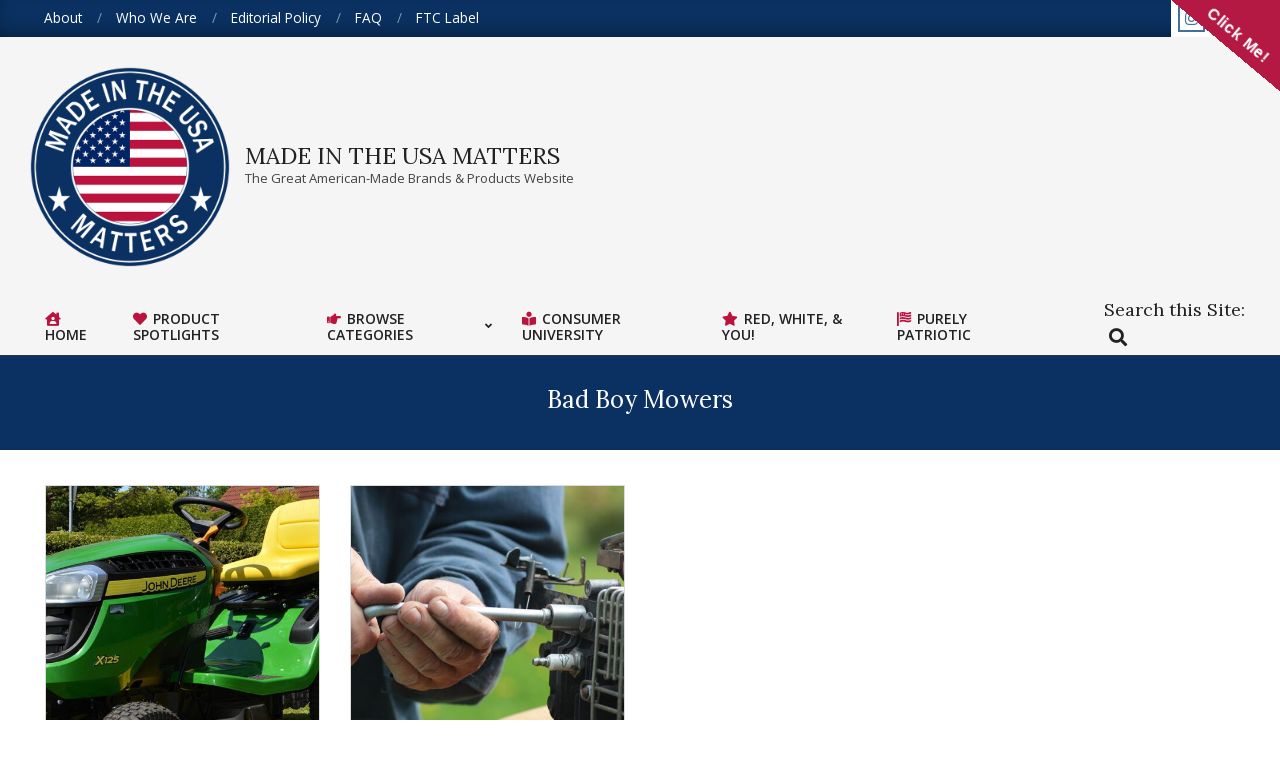

--- FILE ---
content_type: text/html; charset=UTF-8
request_url: https://madeintheusamatters.com/tag/bad-boy-mowers/
body_size: 19720
content:
<!DOCTYPE html>
<html lang="en-US">

<head>

<!-- Author Meta Tags by Molongui Authorship, visit: https://wordpress.org/plugins/molongui-authorship/ -->
<!-- /Molongui Authorship -->

<meta charset="UTF-8" />
<meta name='robots' content='index, follow, max-image-preview:large, max-snippet:-1, max-video-preview:-1' />
	<style>img:is([sizes="auto" i], [sizes^="auto," i]) { contain-intrinsic-size: 3000px 1500px }</style>
	<meta name="viewport" content="width=device-width, initial-scale=1" />
<meta name="generator" content="Unos Premium 2.9.22" />

	<!-- This site is optimized with the Yoast SEO plugin v26.8 - https://yoast.com/product/yoast-seo-wordpress/ -->
	<title>Bad Boy Mowers Archives - Made in the USA Matters</title>
	<link rel="canonical" href="https://madeintheusamatters.com/tag/bad-boy-mowers/" />
	<meta property="og:locale" content="en_US" />
	<meta property="og:type" content="article" />
	<meta property="og:title" content="Bad Boy Mowers Archives - Made in the USA Matters" />
	<meta property="og:url" content="https://madeintheusamatters.com/tag/bad-boy-mowers/" />
	<meta property="og:site_name" content="Made in the USA Matters" />
	<meta name="twitter:card" content="summary_large_image" />
	<!-- / Yoast SEO plugin. -->


<link rel='dns-prefetch' href='//www.googletagmanager.com' />
<link rel='dns-prefetch' href='//stats.wp.com' />
<link rel='dns-prefetch' href='//fonts.googleapis.com' />
<link rel='dns-prefetch' href='//pagead2.googlesyndication.com' />
<link rel="alternate" type="application/rss+xml" title="Made in the USA Matters &raquo; Feed" href="https://madeintheusamatters.com/feed/" />
<link rel="alternate" type="application/rss+xml" title="Made in the USA Matters &raquo; Comments Feed" href="https://madeintheusamatters.com/comments/feed/" />
<link rel="alternate" type="application/rss+xml" title="Made in the USA Matters &raquo; Bad Boy Mowers Tag Feed" href="https://madeintheusamatters.com/tag/bad-boy-mowers/feed/" />
<link rel="preload" href="https://madeintheusamatters.com/wp-content/themes/unos-premium/library/fonticons/webfonts/fa-solid-900.woff2" as="font" crossorigin="anonymous">
<link rel="preload" href="https://madeintheusamatters.com/wp-content/themes/unos-premium/library/fonticons/webfonts/fa-regular-400.woff2" as="font" crossorigin="anonymous">
<link rel="preload" href="https://madeintheusamatters.com/wp-content/themes/unos-premium/library/fonticons/webfonts/fa-brands-400.woff2" as="font" crossorigin="anonymous">
<script>
window._wpemojiSettings = {"baseUrl":"https:\/\/s.w.org\/images\/core\/emoji\/16.0.1\/72x72\/","ext":".png","svgUrl":"https:\/\/s.w.org\/images\/core\/emoji\/16.0.1\/svg\/","svgExt":".svg","source":{"concatemoji":"https:\/\/madeintheusamatters.com\/wp-includes\/js\/wp-emoji-release.min.js?ver=6.8.3"}};
/*! This file is auto-generated */
!function(s,n){var o,i,e;function c(e){try{var t={supportTests:e,timestamp:(new Date).valueOf()};sessionStorage.setItem(o,JSON.stringify(t))}catch(e){}}function p(e,t,n){e.clearRect(0,0,e.canvas.width,e.canvas.height),e.fillText(t,0,0);var t=new Uint32Array(e.getImageData(0,0,e.canvas.width,e.canvas.height).data),a=(e.clearRect(0,0,e.canvas.width,e.canvas.height),e.fillText(n,0,0),new Uint32Array(e.getImageData(0,0,e.canvas.width,e.canvas.height).data));return t.every(function(e,t){return e===a[t]})}function u(e,t){e.clearRect(0,0,e.canvas.width,e.canvas.height),e.fillText(t,0,0);for(var n=e.getImageData(16,16,1,1),a=0;a<n.data.length;a++)if(0!==n.data[a])return!1;return!0}function f(e,t,n,a){switch(t){case"flag":return n(e,"\ud83c\udff3\ufe0f\u200d\u26a7\ufe0f","\ud83c\udff3\ufe0f\u200b\u26a7\ufe0f")?!1:!n(e,"\ud83c\udde8\ud83c\uddf6","\ud83c\udde8\u200b\ud83c\uddf6")&&!n(e,"\ud83c\udff4\udb40\udc67\udb40\udc62\udb40\udc65\udb40\udc6e\udb40\udc67\udb40\udc7f","\ud83c\udff4\u200b\udb40\udc67\u200b\udb40\udc62\u200b\udb40\udc65\u200b\udb40\udc6e\u200b\udb40\udc67\u200b\udb40\udc7f");case"emoji":return!a(e,"\ud83e\udedf")}return!1}function g(e,t,n,a){var r="undefined"!=typeof WorkerGlobalScope&&self instanceof WorkerGlobalScope?new OffscreenCanvas(300,150):s.createElement("canvas"),o=r.getContext("2d",{willReadFrequently:!0}),i=(o.textBaseline="top",o.font="600 32px Arial",{});return e.forEach(function(e){i[e]=t(o,e,n,a)}),i}function t(e){var t=s.createElement("script");t.src=e,t.defer=!0,s.head.appendChild(t)}"undefined"!=typeof Promise&&(o="wpEmojiSettingsSupports",i=["flag","emoji"],n.supports={everything:!0,everythingExceptFlag:!0},e=new Promise(function(e){s.addEventListener("DOMContentLoaded",e,{once:!0})}),new Promise(function(t){var n=function(){try{var e=JSON.parse(sessionStorage.getItem(o));if("object"==typeof e&&"number"==typeof e.timestamp&&(new Date).valueOf()<e.timestamp+604800&&"object"==typeof e.supportTests)return e.supportTests}catch(e){}return null}();if(!n){if("undefined"!=typeof Worker&&"undefined"!=typeof OffscreenCanvas&&"undefined"!=typeof URL&&URL.createObjectURL&&"undefined"!=typeof Blob)try{var e="postMessage("+g.toString()+"("+[JSON.stringify(i),f.toString(),p.toString(),u.toString()].join(",")+"));",a=new Blob([e],{type:"text/javascript"}),r=new Worker(URL.createObjectURL(a),{name:"wpTestEmojiSupports"});return void(r.onmessage=function(e){c(n=e.data),r.terminate(),t(n)})}catch(e){}c(n=g(i,f,p,u))}t(n)}).then(function(e){for(var t in e)n.supports[t]=e[t],n.supports.everything=n.supports.everything&&n.supports[t],"flag"!==t&&(n.supports.everythingExceptFlag=n.supports.everythingExceptFlag&&n.supports[t]);n.supports.everythingExceptFlag=n.supports.everythingExceptFlag&&!n.supports.flag,n.DOMReady=!1,n.readyCallback=function(){n.DOMReady=!0}}).then(function(){return e}).then(function(){var e;n.supports.everything||(n.readyCallback(),(e=n.source||{}).concatemoji?t(e.concatemoji):e.wpemoji&&e.twemoji&&(t(e.twemoji),t(e.wpemoji)))}))}((window,document),window._wpemojiSettings);
</script>
<style id='wp-emoji-styles-inline-css'>

	img.wp-smiley, img.emoji {
		display: inline !important;
		border: none !important;
		box-shadow: none !important;
		height: 1em !important;
		width: 1em !important;
		margin: 0 0.07em !important;
		vertical-align: -0.1em !important;
		background: none !important;
		padding: 0 !important;
	}
</style>
<link rel='stylesheet' id='wp-block-library-css' href='https://madeintheusamatters.com/wp-includes/css/dist/block-library/style.min.css?ver=6.8.3' media='all' />
<style id='wp-block-library-theme-inline-css'>
.wp-block-audio :where(figcaption){color:#555;font-size:13px;text-align:center}.is-dark-theme .wp-block-audio :where(figcaption){color:#ffffffa6}.wp-block-audio{margin:0 0 1em}.wp-block-code{border:1px solid #ccc;border-radius:4px;font-family:Menlo,Consolas,monaco,monospace;padding:.8em 1em}.wp-block-embed :where(figcaption){color:#555;font-size:13px;text-align:center}.is-dark-theme .wp-block-embed :where(figcaption){color:#ffffffa6}.wp-block-embed{margin:0 0 1em}.blocks-gallery-caption{color:#555;font-size:13px;text-align:center}.is-dark-theme .blocks-gallery-caption{color:#ffffffa6}:root :where(.wp-block-image figcaption){color:#555;font-size:13px;text-align:center}.is-dark-theme :root :where(.wp-block-image figcaption){color:#ffffffa6}.wp-block-image{margin:0 0 1em}.wp-block-pullquote{border-bottom:4px solid;border-top:4px solid;color:currentColor;margin-bottom:1.75em}.wp-block-pullquote cite,.wp-block-pullquote footer,.wp-block-pullquote__citation{color:currentColor;font-size:.8125em;font-style:normal;text-transform:uppercase}.wp-block-quote{border-left:.25em solid;margin:0 0 1.75em;padding-left:1em}.wp-block-quote cite,.wp-block-quote footer{color:currentColor;font-size:.8125em;font-style:normal;position:relative}.wp-block-quote:where(.has-text-align-right){border-left:none;border-right:.25em solid;padding-left:0;padding-right:1em}.wp-block-quote:where(.has-text-align-center){border:none;padding-left:0}.wp-block-quote.is-large,.wp-block-quote.is-style-large,.wp-block-quote:where(.is-style-plain){border:none}.wp-block-search .wp-block-search__label{font-weight:700}.wp-block-search__button{border:1px solid #ccc;padding:.375em .625em}:where(.wp-block-group.has-background){padding:1.25em 2.375em}.wp-block-separator.has-css-opacity{opacity:.4}.wp-block-separator{border:none;border-bottom:2px solid;margin-left:auto;margin-right:auto}.wp-block-separator.has-alpha-channel-opacity{opacity:1}.wp-block-separator:not(.is-style-wide):not(.is-style-dots){width:100px}.wp-block-separator.has-background:not(.is-style-dots){border-bottom:none;height:1px}.wp-block-separator.has-background:not(.is-style-wide):not(.is-style-dots){height:2px}.wp-block-table{margin:0 0 1em}.wp-block-table td,.wp-block-table th{word-break:normal}.wp-block-table :where(figcaption){color:#555;font-size:13px;text-align:center}.is-dark-theme .wp-block-table :where(figcaption){color:#ffffffa6}.wp-block-video :where(figcaption){color:#555;font-size:13px;text-align:center}.is-dark-theme .wp-block-video :where(figcaption){color:#ffffffa6}.wp-block-video{margin:0 0 1em}:root :where(.wp-block-template-part.has-background){margin-bottom:0;margin-top:0;padding:1.25em 2.375em}
</style>
<style id='classic-theme-styles-inline-css'>
/*! This file is auto-generated */
.wp-block-button__link{color:#fff;background-color:#32373c;border-radius:9999px;box-shadow:none;text-decoration:none;padding:calc(.667em + 2px) calc(1.333em + 2px);font-size:1.125em}.wp-block-file__button{background:#32373c;color:#fff;text-decoration:none}
</style>
<link rel='stylesheet' id='btn-button-style-css' href='https://madeintheusamatters.com/wp-content/plugins/button-block/build/view.css?ver=1.2.3' media='all' />
<link rel='stylesheet' id='mediaelement-css' href='https://madeintheusamatters.com/wp-includes/js/mediaelement/mediaelementplayer-legacy.min.css?ver=4.2.17' media='all' />
<link rel='stylesheet' id='wp-mediaelement-css' href='https://madeintheusamatters.com/wp-includes/js/mediaelement/wp-mediaelement.min.css?ver=6.8.3' media='all' />
<style id='jetpack-sharing-buttons-style-inline-css'>
.jetpack-sharing-buttons__services-list{display:flex;flex-direction:row;flex-wrap:wrap;gap:0;list-style-type:none;margin:5px;padding:0}.jetpack-sharing-buttons__services-list.has-small-icon-size{font-size:12px}.jetpack-sharing-buttons__services-list.has-normal-icon-size{font-size:16px}.jetpack-sharing-buttons__services-list.has-large-icon-size{font-size:24px}.jetpack-sharing-buttons__services-list.has-huge-icon-size{font-size:36px}@media print{.jetpack-sharing-buttons__services-list{display:none!important}}.editor-styles-wrapper .wp-block-jetpack-sharing-buttons{gap:0;padding-inline-start:0}ul.jetpack-sharing-buttons__services-list.has-background{padding:1.25em 2.375em}
</style>
<style id='global-styles-inline-css'>
:root{--wp--preset--aspect-ratio--square: 1;--wp--preset--aspect-ratio--4-3: 4/3;--wp--preset--aspect-ratio--3-4: 3/4;--wp--preset--aspect-ratio--3-2: 3/2;--wp--preset--aspect-ratio--2-3: 2/3;--wp--preset--aspect-ratio--16-9: 16/9;--wp--preset--aspect-ratio--9-16: 9/16;--wp--preset--color--black: #000000;--wp--preset--color--cyan-bluish-gray: #abb8c3;--wp--preset--color--white: #ffffff;--wp--preset--color--pale-pink: #f78da7;--wp--preset--color--vivid-red: #cf2e2e;--wp--preset--color--luminous-vivid-orange: #ff6900;--wp--preset--color--luminous-vivid-amber: #fcb900;--wp--preset--color--light-green-cyan: #7bdcb5;--wp--preset--color--vivid-green-cyan: #00d084;--wp--preset--color--pale-cyan-blue: #8ed1fc;--wp--preset--color--vivid-cyan-blue: #0693e3;--wp--preset--color--vivid-purple: #9b51e0;--wp--preset--color--accent: #0a3161;--wp--preset--color--accent-font: #ffffff;--wp--preset--gradient--vivid-cyan-blue-to-vivid-purple: linear-gradient(135deg,rgba(6,147,227,1) 0%,rgb(155,81,224) 100%);--wp--preset--gradient--light-green-cyan-to-vivid-green-cyan: linear-gradient(135deg,rgb(122,220,180) 0%,rgb(0,208,130) 100%);--wp--preset--gradient--luminous-vivid-amber-to-luminous-vivid-orange: linear-gradient(135deg,rgba(252,185,0,1) 0%,rgba(255,105,0,1) 100%);--wp--preset--gradient--luminous-vivid-orange-to-vivid-red: linear-gradient(135deg,rgba(255,105,0,1) 0%,rgb(207,46,46) 100%);--wp--preset--gradient--very-light-gray-to-cyan-bluish-gray: linear-gradient(135deg,rgb(238,238,238) 0%,rgb(169,184,195) 100%);--wp--preset--gradient--cool-to-warm-spectrum: linear-gradient(135deg,rgb(74,234,220) 0%,rgb(151,120,209) 20%,rgb(207,42,186) 40%,rgb(238,44,130) 60%,rgb(251,105,98) 80%,rgb(254,248,76) 100%);--wp--preset--gradient--blush-light-purple: linear-gradient(135deg,rgb(255,206,236) 0%,rgb(152,150,240) 100%);--wp--preset--gradient--blush-bordeaux: linear-gradient(135deg,rgb(254,205,165) 0%,rgb(254,45,45) 50%,rgb(107,0,62) 100%);--wp--preset--gradient--luminous-dusk: linear-gradient(135deg,rgb(255,203,112) 0%,rgb(199,81,192) 50%,rgb(65,88,208) 100%);--wp--preset--gradient--pale-ocean: linear-gradient(135deg,rgb(255,245,203) 0%,rgb(182,227,212) 50%,rgb(51,167,181) 100%);--wp--preset--gradient--electric-grass: linear-gradient(135deg,rgb(202,248,128) 0%,rgb(113,206,126) 100%);--wp--preset--gradient--midnight: linear-gradient(135deg,rgb(2,3,129) 0%,rgb(40,116,252) 100%);--wp--preset--font-size--small: 13px;--wp--preset--font-size--medium: 20px;--wp--preset--font-size--large: 36px;--wp--preset--font-size--x-large: 42px;--wp--preset--spacing--20: 0.44rem;--wp--preset--spacing--30: 0.67rem;--wp--preset--spacing--40: 1rem;--wp--preset--spacing--50: 1.5rem;--wp--preset--spacing--60: 2.25rem;--wp--preset--spacing--70: 3.38rem;--wp--preset--spacing--80: 5.06rem;--wp--preset--shadow--natural: 6px 6px 9px rgba(0, 0, 0, 0.2);--wp--preset--shadow--deep: 12px 12px 50px rgba(0, 0, 0, 0.4);--wp--preset--shadow--sharp: 6px 6px 0px rgba(0, 0, 0, 0.2);--wp--preset--shadow--outlined: 6px 6px 0px -3px rgba(255, 255, 255, 1), 6px 6px rgba(0, 0, 0, 1);--wp--preset--shadow--crisp: 6px 6px 0px rgba(0, 0, 0, 1);}:where(.is-layout-flex){gap: 0.5em;}:where(.is-layout-grid){gap: 0.5em;}body .is-layout-flex{display: flex;}.is-layout-flex{flex-wrap: wrap;align-items: center;}.is-layout-flex > :is(*, div){margin: 0;}body .is-layout-grid{display: grid;}.is-layout-grid > :is(*, div){margin: 0;}:where(.wp-block-columns.is-layout-flex){gap: 2em;}:where(.wp-block-columns.is-layout-grid){gap: 2em;}:where(.wp-block-post-template.is-layout-flex){gap: 1.25em;}:where(.wp-block-post-template.is-layout-grid){gap: 1.25em;}.has-black-color{color: var(--wp--preset--color--black) !important;}.has-cyan-bluish-gray-color{color: var(--wp--preset--color--cyan-bluish-gray) !important;}.has-white-color{color: var(--wp--preset--color--white) !important;}.has-pale-pink-color{color: var(--wp--preset--color--pale-pink) !important;}.has-vivid-red-color{color: var(--wp--preset--color--vivid-red) !important;}.has-luminous-vivid-orange-color{color: var(--wp--preset--color--luminous-vivid-orange) !important;}.has-luminous-vivid-amber-color{color: var(--wp--preset--color--luminous-vivid-amber) !important;}.has-light-green-cyan-color{color: var(--wp--preset--color--light-green-cyan) !important;}.has-vivid-green-cyan-color{color: var(--wp--preset--color--vivid-green-cyan) !important;}.has-pale-cyan-blue-color{color: var(--wp--preset--color--pale-cyan-blue) !important;}.has-vivid-cyan-blue-color{color: var(--wp--preset--color--vivid-cyan-blue) !important;}.has-vivid-purple-color{color: var(--wp--preset--color--vivid-purple) !important;}.has-black-background-color{background-color: var(--wp--preset--color--black) !important;}.has-cyan-bluish-gray-background-color{background-color: var(--wp--preset--color--cyan-bluish-gray) !important;}.has-white-background-color{background-color: var(--wp--preset--color--white) !important;}.has-pale-pink-background-color{background-color: var(--wp--preset--color--pale-pink) !important;}.has-vivid-red-background-color{background-color: var(--wp--preset--color--vivid-red) !important;}.has-luminous-vivid-orange-background-color{background-color: var(--wp--preset--color--luminous-vivid-orange) !important;}.has-luminous-vivid-amber-background-color{background-color: var(--wp--preset--color--luminous-vivid-amber) !important;}.has-light-green-cyan-background-color{background-color: var(--wp--preset--color--light-green-cyan) !important;}.has-vivid-green-cyan-background-color{background-color: var(--wp--preset--color--vivid-green-cyan) !important;}.has-pale-cyan-blue-background-color{background-color: var(--wp--preset--color--pale-cyan-blue) !important;}.has-vivid-cyan-blue-background-color{background-color: var(--wp--preset--color--vivid-cyan-blue) !important;}.has-vivid-purple-background-color{background-color: var(--wp--preset--color--vivid-purple) !important;}.has-black-border-color{border-color: var(--wp--preset--color--black) !important;}.has-cyan-bluish-gray-border-color{border-color: var(--wp--preset--color--cyan-bluish-gray) !important;}.has-white-border-color{border-color: var(--wp--preset--color--white) !important;}.has-pale-pink-border-color{border-color: var(--wp--preset--color--pale-pink) !important;}.has-vivid-red-border-color{border-color: var(--wp--preset--color--vivid-red) !important;}.has-luminous-vivid-orange-border-color{border-color: var(--wp--preset--color--luminous-vivid-orange) !important;}.has-luminous-vivid-amber-border-color{border-color: var(--wp--preset--color--luminous-vivid-amber) !important;}.has-light-green-cyan-border-color{border-color: var(--wp--preset--color--light-green-cyan) !important;}.has-vivid-green-cyan-border-color{border-color: var(--wp--preset--color--vivid-green-cyan) !important;}.has-pale-cyan-blue-border-color{border-color: var(--wp--preset--color--pale-cyan-blue) !important;}.has-vivid-cyan-blue-border-color{border-color: var(--wp--preset--color--vivid-cyan-blue) !important;}.has-vivid-purple-border-color{border-color: var(--wp--preset--color--vivid-purple) !important;}.has-vivid-cyan-blue-to-vivid-purple-gradient-background{background: var(--wp--preset--gradient--vivid-cyan-blue-to-vivid-purple) !important;}.has-light-green-cyan-to-vivid-green-cyan-gradient-background{background: var(--wp--preset--gradient--light-green-cyan-to-vivid-green-cyan) !important;}.has-luminous-vivid-amber-to-luminous-vivid-orange-gradient-background{background: var(--wp--preset--gradient--luminous-vivid-amber-to-luminous-vivid-orange) !important;}.has-luminous-vivid-orange-to-vivid-red-gradient-background{background: var(--wp--preset--gradient--luminous-vivid-orange-to-vivid-red) !important;}.has-very-light-gray-to-cyan-bluish-gray-gradient-background{background: var(--wp--preset--gradient--very-light-gray-to-cyan-bluish-gray) !important;}.has-cool-to-warm-spectrum-gradient-background{background: var(--wp--preset--gradient--cool-to-warm-spectrum) !important;}.has-blush-light-purple-gradient-background{background: var(--wp--preset--gradient--blush-light-purple) !important;}.has-blush-bordeaux-gradient-background{background: var(--wp--preset--gradient--blush-bordeaux) !important;}.has-luminous-dusk-gradient-background{background: var(--wp--preset--gradient--luminous-dusk) !important;}.has-pale-ocean-gradient-background{background: var(--wp--preset--gradient--pale-ocean) !important;}.has-electric-grass-gradient-background{background: var(--wp--preset--gradient--electric-grass) !important;}.has-midnight-gradient-background{background: var(--wp--preset--gradient--midnight) !important;}.has-small-font-size{font-size: var(--wp--preset--font-size--small) !important;}.has-medium-font-size{font-size: var(--wp--preset--font-size--medium) !important;}.has-large-font-size{font-size: var(--wp--preset--font-size--large) !important;}.has-x-large-font-size{font-size: var(--wp--preset--font-size--x-large) !important;}
:where(.wp-block-post-template.is-layout-flex){gap: 1.25em;}:where(.wp-block-post-template.is-layout-grid){gap: 1.25em;}
:where(.wp-block-columns.is-layout-flex){gap: 2em;}:where(.wp-block-columns.is-layout-grid){gap: 2em;}
:root :where(.wp-block-pullquote){font-size: 1.5em;line-height: 1.6;}
</style>
<link rel='stylesheet' id='lightSlider-css' href='https://madeintheusamatters.com/wp-content/plugins/hootkit/assets/lightSlider.min.css?ver=1.1.2' media='' />
<link rel='stylesheet' id='font-awesome-css' href='https://madeintheusamatters.com/wp-content/themes/unos-premium/library/fonticons/font-awesome.css?ver=5.15.4' media='all' />
<link rel='stylesheet' id='theme.css-css' href='https://madeintheusamatters.com/wp-content/plugins/popup-builder/public/css/theme.css?ver=4.4.3' media='all' />
<link rel='stylesheet' id='walker-core-style-css' href='https://madeintheusamatters.com/wp-content/plugins/walker-core/public/css/walker-core-style.css?ver=1.3.6' media='all' />
<link rel='stylesheet' id='wp-components-css' href='https://madeintheusamatters.com/wp-includes/css/dist/components/style.min.css?ver=6.8.3' media='all' />
<link rel='stylesheet' id='godaddy-styles-css' href='https://madeintheusamatters.com/wp-content/mu-plugins/vendor/wpex/godaddy-launch/includes/Dependencies/GoDaddy/Styles/build/latest.css?ver=2.0.2' media='all' />
<link rel='stylesheet' id='unos-googlefont-css' href='//fonts.googleapis.com/css2?family=Lora:ital,wght@0,300;0,400;0,500;0,600;0,700;0,800;1,400;1,700&#038;family=Open%20Sans:ital,wght@0,300;0,400;0,500;0,600;0,700;0,800;1,400;1,700' media='all' />
<link rel='stylesheet' id='lightGallery-css' href='https://madeintheusamatters.com/wp-content/themes/unos-premium/premium/css/lightGallery.css?ver=1.1.4' media='all' />
<link rel='stylesheet' id='hoot-style-css' href='https://madeintheusamatters.com/wp-content/themes/unos-premium/style.css?ver=2.9.22' media='all' />
<link rel='stylesheet' id='unos-hootkit-css' href='https://madeintheusamatters.com/wp-content/themes/unos-premium/hootkit/hootkit.css?ver=2.9.22' media='all' />
<link rel='stylesheet' id='hoot-wpblocks-css' href='https://madeintheusamatters.com/wp-content/themes/unos-premium/include/blocks/wpblocks.css?ver=2.9.22' media='all' />
<link rel='stylesheet' id='hoot-child-style-css' href='https://madeintheusamatters.com/wp-content/themes/unos-magazine-vu-premium/style.css?ver=1.0.15' media='all' />
<link rel='stylesheet' id='unos-child-hootkit-css' href='https://madeintheusamatters.com/wp-content/themes/unos-magazine-vu-premium/hootkit/hootkit.css?ver=1.0.15' media='all' />
<style id='unos-child-hootkit-inline-css'>
a {  color: #bc133e; }  a:hover {  color: #0444fc; }  .accent-typo {  background: #0a3161;  color: #ffffff; }  .invert-accent-typo {  background: #ffffff;  color: #0a3161; }  .invert-typo {  color: #ffffff;  background: #333333; }  .enforce-typo {  background: #ffffff;  color: #333333; }  body.wordpress input[type="submit"], body.wordpress #submit, body.wordpress .button {  border-color: #0a3161;  background: #0a3161;  color: #ffffff; }  body.wordpress input[type="submit"]:hover, body.wordpress #submit:hover, body.wordpress .button:hover, body.wordpress input[type="submit"]:focus, body.wordpress #submit:focus, body.wordpress .button:focus {  color: #0a3161;  background: #ffffff; }  #main.main,.below-header {  background: #ffffff; }  #topbar {  background: #0a3161;  color: #ffffff; }  .header-aside-search.js-search .searchform i.fa-search {  color: #0a3161; }  #site-logo.logo-border {  border-color: #0a3161; }  .site-logo-with-icon #site-title i {  font-size: 50px; }  .site-logo-mixed-image img {  max-width: 200px; }  .site-title-line em {  color: #0a3161; }  .site-title-line mark {  background: #0a3161;  color: #ffffff; }  .menu-tag {  border-color: #0a3161; }  .more-link, .more-link a {  color: #0a3161; }  .more-link:hover, .more-link:hover a {  color: #072549; }  .sidebar .widget-title,.sub-footer .widget-title, .footer .widget-title {  background: #0a3161;  color: #ffffff;  border: solid 1px;  border-color: #0a3161; }  .sidebar .widget:hover .widget-title,.sub-footer .widget:hover .widget-title, .footer .widget:hover .widget-title {  background: #ffffff;  color: #0a3161; }  .main-content-grid,.widget,.frontpage-area {  margin-top: 35px; }  .widget,.frontpage-area {  margin-bottom: 35px; }  .frontpage-area.module-bg-highlight, .frontpage-area.module-bg-color, .frontpage-area.module-bg-image {  padding: 35px 0; }  .footer .widget {  margin: 20px 0; }  .js-search .searchform.expand .searchtext {  background: #ffffff; }  #infinite-handle span,.lrm-form a.button, .lrm-form button, .lrm-form button[type=submit], .lrm-form #buddypress input[type=submit], .lrm-form input[type=submit],.widget_breadcrumb_navxt .breadcrumbs > .hoot-bcn-pretext {  background: #0a3161;  color: #ffffff; }  .woocommerce nav.woocommerce-pagination ul li a:focus, .woocommerce nav.woocommerce-pagination ul li a:hover {  color: #0444fc; }  .woocommerce div.product .woocommerce-tabs ul.tabs li:hover,.woocommerce div.product .woocommerce-tabs ul.tabs li.active {  background: #0a3161; }  .woocommerce div.product .woocommerce-tabs ul.tabs li:hover a, .woocommerce div.product .woocommerce-tabs ul.tabs li:hover a:hover,.woocommerce div.product .woocommerce-tabs ul.tabs li.active a {  color: #ffffff; }  .woocommerce #respond input#submit.alt, .woocommerce a.button.alt, .woocommerce button.button.alt, .woocommerce input.button.alt {  border-color: #0a3161;  background: #0a3161;  color: #ffffff; }  .woocommerce #respond input#submit.alt:hover, .woocommerce a.button.alt:hover, .woocommerce button.button.alt:hover, .woocommerce input.button.alt:hover {  background: #ffffff;  color: #0a3161; }  .widget_breadcrumb_navxt .breadcrumbs > .hoot-bcn-pretext:after {  border-left-color: #0a3161; }  .menu-items > li.current-menu-item:not(.nohighlight):after, .menu-items > li.current-menu-ancestor:after, .menu-items > li:hover:after,.menu-hoottag {  border-color: #0a3161; }  .menu-items ul li.current-menu-item:not(.nohighlight), .menu-items ul li.current-menu-ancestor, .menu-items ul li:hover {  background: #ffffff; }  .menu-items ul li.current-menu-item:not(.nohighlight) > a, .menu-items ul li.current-menu-ancestor > a, .menu-items ul li:hover > a {  color: #0a3161; }  .main > .main-content-grid:first-child,.content-frontpage > .frontpage-area-boxed:first-child {  margin-top: 25px; }  .widget_newsletterwidget, .widget_newsletterwidgetminimal {  background: #0a3161;  color: #ffffff; }  body {  color: #333333;  font-size: 17px;  font-family: "Open Sans", sans-serif;  background-color: #ffffff; }  h1, h2, h3, h4, h5, h6, .title {  color: #333333;  font-size: 24px;  font-family: "Lora", serif;  font-style: normal;  text-transform: none;  font-weight: normal; }  h1 {  color: #222222;  font-size: 30px;  font-style: normal;  text-transform: none;  font-weight: normal; }  h2 {  color: #222222;  font-size: 27px;  font-style: normal;  text-transform: none;  font-weight: normal; }  h4 {  color: #444444;  font-size: 22px;  font-style: normal;  text-transform: none;  font-weight: normal; }  h5 {  color: #555555;  font-size: 20px;  font-style: normal;  text-transform: none;  font-weight: normal; }  h6 {  color: #222222;  font-size: 15px;  font-style: normal;  text-transform: none;  font-weight: normal; }  .titlefont {  font-family: "Lora", serif; }  blockquote {  color: #808080;  font-size: 15px; }  .enforce-body-font {  font-family: "Open Sans", sans-serif; }  #topbar.js-search .searchform.expand .searchtext {  background: #0a3161; }  #topbar.js-search .searchform.expand .searchtext,#topbar .js-search-placeholder {  color: #ffffff; }  #header,#header-primary .js-search .searchform.expand .searchtext {  background-color: #f5f5f5; }  #header-primary .js-search .searchform.expand .searchtext,#header-primary .js-search-placeholder {  color: #333333; }  #site-title,#site-logo.accent-typo #site-title,#site-logo.invert-accent-typo #site-title {  color: #222222;  font-size: 23px;  font-family: "Lora", serif;  text-transform: uppercase;  font-style: normal;  font-weight: normal; }  #site-description,#site-logo.accent-typo #site-description,#site-logo.invert-accent-typo #site-description {  color: #444444;  font-size: 13px;  font-family: "Open Sans", sans-serif;  font-style: normal;  text-transform: none;  font-weight: normal; }  .site-title-body-font {  font-family: "Open Sans", sans-serif; }  .site-title-heading-font {  font-family: "Lora", serif; }  #header-aside.header-aside-menu,#header-supplementary {  background: none; }  .menu-items > li > a,.menu-toggle,.menu-side-box {  color: #222222;  font-size: 14px;  font-family: "Open Sans", sans-serif;  text-transform: uppercase;  font-weight: 600;  font-style: normal; }  .site-header .hoot-megamenu-icon {  color: #bc133e; }  .menu-items ul a,.mobilemenu-fixed .menu-toggle {  color: #666666;  font-size: 13px;  font-style: normal;  text-transform: none;  font-weight: normal; }  .menu-items ul {  background: #ffffff; }  .main > .loop-meta-wrap.pageheader-bg-stretch, .main > .loop-meta-wrap.pageheader-bg-both,.content .loop-meta-wrap.pageheader-bg-incontent, .content .loop-meta-wrap.pageheader-bg-both {  background: #0a3161; }  .loop-title {  color: #333333;  font-size: 24px;  font-family: "Lora", serif;  font-style: normal;  text-transform: none;  font-weight: normal; }  .content .loop-title {  color: #444444;  font-size: 22px;  font-style: normal;  text-transform: none;  font-weight: normal; }  #comments-number {  color: #808080; }  .comment-by-author,.comment-meta-block, .comment-edit-link {  color: #808080; }  .entry-grid-content .entry-title {  color: #444444;  font-size: 22px;  font-style: normal;  text-transform: none;  font-weight: normal; }  .archive-big .entry-grid-content .entry-title,.mixedunit-big .entry-grid-content .entry-title {  font-size: 28.6px; }  .archive-mosaic .entry-title {  color: #555555;  font-size: 20px;  font-style: normal;  text-transform: none;  font-weight: normal; }  .entry-grid .more-link {  font-family: "Lora", serif; }  .main-content-grid .sidebar {  color: #666666;  font-size: 15px;  font-style: normal;  text-transform: none;  font-weight: normal; }  .main-content-grid .sidebar .widget-title {  font-size: 15px;  font-family: "Open Sans", sans-serif;  text-transform: uppercase;  font-style: normal;  font-weight: normal; }  .js-search .searchform.expand .searchtext,.js-search-placeholder {  color: #333333; }  .woocommerce-tabs h1, .woocommerce-tabs h2, .woocommerce-tabs h3, .woocommerce-tabs h4, .woocommerce-tabs h5, .woocommerce-tabs h6,.single-product .upsells.products > h2, .single-product .related.products > h2, .singular-page.woocommerce-cart .cross-sells > h2, .singular-page.woocommerce-cart .cart_totals > h2 {  color: #444444;  font-size: 22px;  font-style: normal;  text-transform: none;  font-weight: normal; }  .sub-footer {  background: #f5f5f5;  color: #ffffff;  font-size: 15px;  font-style: normal;  text-transform: none;  font-weight: normal; }  .footer {  background-color: #0a3161;  color: #ffffff;  font-size: 15px;  font-style: normal;  text-transform: none;  font-weight: normal; }  .footer h1, .footer h2, .footer h3, .footer h4, .footer h5, .footer h6, .footer .title {  color: #ffffff; }  .sub-footer .widget-title, .footer .widget-title {  font-size: 15px;  font-family: "Open Sans", sans-serif;  text-transform: uppercase;  font-style: normal;  font-weight: normal; }  .post-footer {  color: #ffffff;  background: #0a3161; }  .flycart-toggle, .flycart-panel {  background: #ffffff;  color: #333333; }  .topbanner-content mark {  color: #0a3161; }  .lSSlideOuter ul.lSPager.lSpg > li:hover a, .lSSlideOuter ul.lSPager.lSpg > li.active a {  background-color: #0a3161; }  .lSSlideOuter ul.lSPager.lSpg > li a {  border-color: #0a3161; }  .lightSlider .wrap-light-on-dark .hootkitslide-head, .lightSlider .wrap-dark-on-light .hootkitslide-head {  background: #0a3161;  color: #ffffff; }  .widget .viewall a {  background: #ffffff; }  .widget .viewall a:hover {  background: #ffffff;  color: #0a3161; }  .widget .view-all a:hover {  color: #bc133e; }  .sidebar .view-all-top.view-all-withtitle a, .sub-footer .view-all-top.view-all-withtitle a, .footer .view-all-top.view-all-withtitle a, .sidebar .view-all-top.view-all-withtitle a:hover, .sub-footer .view-all-top.view-all-withtitle a:hover, .footer .view-all-top.view-all-withtitle a:hover {  color: #ffffff; }  .bottomborder-line:after,.bottomborder-shadow:after {  margin-top: 35px; }  .topborder-line:before,.topborder-shadow:before {  margin-bottom: 35px; }  .cta-subtitle {  color: #0a3161; }  .ticker-product-price .amount,.wordpress .ticker-addtocart a.button:hover,.wordpress .ticker-addtocart a.button:focus {  color: #0a3161; }  .content-block-icon i {  color: #0a3161; }  .icon-style-circle,.icon-style-square {  border-color: #0a3161; }  .content-block-style3 .content-block-icon {  background: #ffffff; }  .hootkitslide-caption h1, .hootkitslide-caption h2, .hootkitslide-caption h3, .hootkitslide-caption h4, .hootkitslide-caption h5, .hootkitslide-caption h6 {  font-size: 24px; }  .hootkitcarousel-content h1, .hootkitcarousel-content h2, .hootkitcarousel-content h3, .hootkitcarousel-content h4, .hootkitcarousel-content h5, .hootkitcarousel-content h6 {  font-size: 20px; }  .widget .view-all a,.widget .viewall a {  color: #808080; }  .content-block-title,.hk-listunit-title,.verticalcarousel-title {  color: #555555;  font-size: 20px;  font-style: normal;  text-transform: none;  font-weight: normal; }  .hk-list-style2 .hk-listunit-small .hk-listunit-title {  font-size: 15px; }  .vcard-content h4, .vcard-content h1, .vcard-content h2, .vcard-content h3, .vcard-content h5, .vcard-content h6 {  font-size: 15px; }  .number-block-content h4, .number-block-content h1, .number-block-content h2, .number-block-content h3, .number-block-content h5, .number-block-content h6 {  font-size: 15px; }  .notice-widget.preset-accent {  background: #0a3161;  color: #ffffff; }  .wordpress .button-widget.preset-accent {  border-color: #0a3161;  background: #0a3161;  color: #ffffff; }  .wordpress .button-widget.preset-accent:hover {  background: #ffffff;  color: #0a3161; }  .current-tabhead {  border-bottom-color: #ffffff; }  .topbar .social-icons-widget {  background: #ffffff; }  :root .has-accent-color,.is-style-outline>.wp-block-button__link:not(.has-text-color), .wp-block-button__link.is-style-outline:not(.has-text-color) {  color: #0a3161; }  :root .has-accent-background-color,.wp-block-button__link {  background: #0a3161; }  :root .has-accent-font-color,.wp-block-button__link {  color: #ffffff; }  :root .has-accent-font-background-color {  background: #ffffff; }  @media only screen and (max-width: 969px){ .sidebar {  margin-top: 35px; }  .frontpage-widgetarea > div.hgrid > [class*="hgrid-span-"] {  margin-bottom: 35px; }  .menu-items > li > a {  color: #666666;  font-size: 13px;  font-style: normal;  text-transform: none;  font-weight: normal; }  .mobilemenu-fixed .menu-toggle, .mobilemenu-fixed .menu-items,.menu-items {  background: #ffffff; }  } @media only screen and (min-width: 970px){ .slider-style2 .lSAction > a {  border-color: #0a3161;  background: #0a3161;  color: #ffffff; }  .slider-style2 .lSAction > a:hover {  background: #ffffff;  color: #0a3161; }  }
</style>
<script src="https://madeintheusamatters.com/wp-includes/js/jquery/jquery.min.js?ver=3.7.1" id="jquery-core-js"></script>
<script src="https://madeintheusamatters.com/wp-includes/js/jquery/jquery-migrate.min.js?ver=3.4.1" id="jquery-migrate-js"></script>
<script id="Popup.js-js-before">
var sgpbPublicUrl = "https:\/\/madeintheusamatters.com\/wp-content\/plugins\/popup-builder\/public\/";
var SGPB_JS_LOCALIZATION = {"imageSupportAlertMessage":"Only image files supported","pdfSupportAlertMessage":"Only pdf files supported","areYouSure":"Are you sure?","addButtonSpinner":"L","audioSupportAlertMessage":"Only audio files supported (e.g.: mp3, wav, m4a, ogg)","publishPopupBeforeElementor":"Please, publish the popup before starting to use Elementor with it!","publishPopupBeforeDivi":"Please, publish the popup before starting to use Divi Builder with it!","closeButtonAltText":"Close"};
</script>
<script src="https://madeintheusamatters.com/wp-content/plugins/popup-builder/public/js/Popup.js?ver=4.4.3" id="Popup.js-js"></script>
<script src="https://madeintheusamatters.com/wp-content/plugins/popup-builder/public/js/PopupConfig.js?ver=4.4.3" id="PopupConfig.js-js"></script>
<script id="PopupBuilder.js-js-before">
var SGPB_POPUP_PARAMS = {"popupTypeAgeRestriction":"ageRestriction","defaultThemeImages":{"1":"https:\/\/madeintheusamatters.com\/wp-content\/plugins\/popup-builder\/public\/img\/theme_1\/close.png","2":"https:\/\/madeintheusamatters.com\/wp-content\/plugins\/popup-builder\/public\/img\/theme_2\/close.png","3":"https:\/\/madeintheusamatters.com\/wp-content\/plugins\/popup-builder\/public\/img\/theme_3\/close.png","5":"https:\/\/madeintheusamatters.com\/wp-content\/plugins\/popup-builder\/public\/img\/theme_5\/close.png","6":"https:\/\/madeintheusamatters.com\/wp-content\/plugins\/popup-builder\/public\/img\/theme_6\/close.png"},"homePageUrl":"https:\/\/madeintheusamatters.com\/","isPreview":false,"convertedIdsReverse":[],"dontShowPopupExpireTime":365,"conditionalJsClasses":[],"disableAnalyticsGeneral":"0"};
var SGPB_JS_PACKAGES = {"packages":{"current":1,"free":1,"silver":2,"gold":3,"platinum":4},"extensions":{"geo-targeting":false,"advanced-closing":false}};
var SGPB_JS_PARAMS = {"ajaxUrl":"https:\/\/madeintheusamatters.com\/wp-admin\/admin-ajax.php","nonce":"aecad67e37"};
</script>
<script src="https://madeintheusamatters.com/wp-content/plugins/popup-builder/public/js/PopupBuilder.js?ver=4.4.3" id="PopupBuilder.js-js"></script>
<script src="https://madeintheusamatters.com/wp-content/plugins/walker-core/public/js/walker-core-public.js?ver=1.3.6" id="walker-core-js"></script>

<!-- Google tag (gtag.js) snippet added by Site Kit -->
<!-- Google Analytics snippet added by Site Kit -->
<script src="https://www.googletagmanager.com/gtag/js?id=G-2GE9LRSG4V" id="google_gtagjs-js" async></script>
<script id="google_gtagjs-js-after">
window.dataLayer = window.dataLayer || [];function gtag(){dataLayer.push(arguments);}
gtag("set","linker",{"domains":["madeintheusamatters.com"]});
gtag("js", new Date());
gtag("set", "developer_id.dZTNiMT", true);
gtag("config", "G-2GE9LRSG4V");
</script>
<link rel="https://api.w.org/" href="https://madeintheusamatters.com/wp-json/" /><link rel="alternate" title="JSON" type="application/json" href="https://madeintheusamatters.com/wp-json/wp/v2/tags/1813" /><link rel="EditURI" type="application/rsd+xml" title="RSD" href="https://madeintheusamatters.com/xmlrpc.php?rsd" />
<meta name="generator" content="Site Kit by Google 1.171.0" /><meta name="p:domain_verify" content="be707bb50cd1f1750cb62e7071748beb"/>
<script async src="https://pagead2.googlesyndication.com/pagead/js/adsbygoogle.js?client=ca-pub-9134563502003622"
     crossorigin="anonymous"></script>	<style>img#wpstats{display:none}</style>
		            <style>
                .molongui-disabled-link
                {
                    border-bottom: none !important;
                    text-decoration: none !important;
                    color: inherit !important;
                    cursor: inherit !important;
                }
                .molongui-disabled-link:hover,
                .molongui-disabled-link:hover span
                {
                    border-bottom: none !important;
                    text-decoration: none !important;
                    color: inherit !important;
                    cursor: inherit !important;
                }
            </style>
            
<script Type="Text/JavaScript">
<!--  Hide script from older browsers
 var urlAddress = "http://www.netmechanic.com";
 var pageName = "Get HTML Code help from NetMechanic";

 function addToFavorites()
 {
  if (window.external)
  {
   window.external.AddFavorite(urlAddress,pageName)
  }
  else
  { 
   alert("Sorry! Your browser doesn't support this function.");
  }
 }
// -->
</script>
  <script type="application/ld+json">
    {
      "@context" : "https://schema.org",
      "@type" : "WebSite",
      "name" : "Made in the USA Matters",
      "url" : "https://https://madeintheusamatters.com/"
    }
  </script>
<script type="text/javascript" src="http://classic.avantlink.com/affiliate_app_confirm.php?mode=js&authResponse=90f137e2eef06185ef189d4abbb862a1f2f155eb"></script>

<!-- Google AdSense meta tags added by Site Kit -->
<meta name="google-adsense-platform-account" content="ca-host-pub-2644536267352236">
<meta name="google-adsense-platform-domain" content="sitekit.withgoogle.com">
<!-- End Google AdSense meta tags added by Site Kit -->
<!-- Google Tag Manager -->
<script>(function(w,d,s,l,i){w[l]=w[l]||[];w[l].push({'gtm.start':
new Date().getTime(),event:'gtm.js'});var f=d.getElementsByTagName(s)[0],
j=d.createElement(s),dl=l!='dataLayer'?'&l='+l:'';j.async=true;j.src=
'https://www.googletagmanager.com/gtm.js?id='+i+dl;f.parentNode.insertBefore(j,f);
})(window,document,'script','dataLayer','GTM-PQV8SCT6');</script>
<!-- End Google Tag Manager -->
<!-- Google AdSense snippet added by Site Kit -->
<script async src="https://pagead2.googlesyndication.com/pagead/js/adsbygoogle.js?client=ca-pub-9134563502003622&amp;host=ca-host-pub-2644536267352236" crossorigin="anonymous"></script>

<!-- End Google AdSense snippet added by Site Kit -->
<link rel="icon" href="https://madeintheusamatters.com/wp-content/uploads/2026/01/cropped-matters-logo-icon-32x32.png" sizes="32x32" />
<link rel="icon" href="https://madeintheusamatters.com/wp-content/uploads/2026/01/cropped-matters-logo-icon-192x192.png" sizes="192x192" />
<link rel="apple-touch-icon" href="https://madeintheusamatters.com/wp-content/uploads/2026/01/cropped-matters-logo-icon-180x180.png" />
<meta name="msapplication-TileImage" content="https://madeintheusamatters.com/wp-content/uploads/2026/01/cropped-matters-logo-icon-270x270.png" />
		<style id="wp-custom-css">
			p.affd {
    font-size: 11px;
	line-height: 1;
	font-weight: 200;
	color: #5d5d5d;
	font-style: italic;
}
p.catmen {
    font-size: 13px;
	line-height: 1.5;
	font-weight: 400;
	color: #0a3161;
}
a:link { text-decoration: none; }
a:visited { text-decoration: none; }
a:hover { text-decoration: underline; }
a:active { text-decoration: none; }
/* Style for affiliate links */
a.affiliate-link {
    color: #bc133e; /* Choose your desired color */
    text-decoration: none; /* Optional styling */

}
/* Style links pointing to your domain */
a[href*="madeintheusamatters.com/recommends/"] {
    color: #0444fc;
}
/* Style links pointing to your domain */
a[href*="#"] {
    color: #bc133e;
}
/* Style for external links (if needed) */
a:not([href*="madeintheusamatters.com"]) {
    color: #0a3161;
}
/* Style links pointing to amazon */
a[href*="amazon.com"] {
    color: #0444fc;
}
a[href*="amzn.to"] {
    color: #0444fc;
}
/* Style links pointing to facebook */
a[href*="facebook.com"] {
    color: #bc133e;
}
/* Style links pointing to your domain */
a[href*="#"] {
    color: #bc133e;
}
h1.entry-title {
	color: #ffffff;
}



  /* MITUSAM Callout Styles */
  .mitusam-callout {
    border: 2px solid #0a3161;
    background: #f7f9fc;
    padding: 1rem 1.25rem;
    margin: 1.5rem 0;
    border-radius: 12px;
    position: relative;
    overflow: hidden;
  }
  .mitusam-callout:before {
    content: "";
    position: absolute;
    left: 0; right: 0; top: 0;
    height: 6px;
    background: linear-gradient(
      90deg,
      #bc133e 0 33%,
      #ffffff 33% 66%,
      #0a3161 66% 100%
    );
  }
  .mitusam-callout h4 {
    margin: .6rem 0 .25rem;
    font-size: 1.1rem;
    letter-spacing: .3px;
    color: #0a3161;
  }
  .mitusam-callout p {
    margin: .35rem 0 0;
    color: #1f2937;
    line-height: 1.5;
  }
  .mitusam-pill {
    display: inline-flex;
    align-items: center;
    gap: .5rem;
    background: #0a3161;
    color: #ffffff;
    border-radius: 999px;
    padding: .35rem .75rem;
    font-weight: 600;
    font-size: .9rem;
  }
  .mitusam-btn {
    display: inline-block;
    margin-top: .75rem;
    background: #bc133e;
    color: #ffffff !important; /* force white text */
    text-decoration: none;
    padding: .6rem 1rem;
    border-radius: 10px;
    font-weight: 700;
  }
  .mitusam-btn:hover {
    filter: brightness(.95);
  }
  .mitusam-small {
    font-size: .95rem;
    color: #374151;
  }
/* Line Breaks */
@media (max-width: 782px) {
  .entry-content, .entry-content p, .entry-content li, .entry-content a, .entry-content strong {
    word-break: normal;
    overflow-wrap: normal;
    hyphens: manual;
    white-space: normal;
  }
}
		</style>
		</head>

<body class="archive tag tag-bad-boy-mowers tag-1813 wp-custom-logo wp-theme-unos-premium wp-child-theme-unos-magazine-vu-premium unos-vu wordpress ltr en en-us child-theme logged-out plural taxonomy taxonomy-post_tag taxonomy-post_tag-bad-boy-mowers" dir="ltr"  >

	<!-- Google Tag Manager (noscript) -->
<noscript><iframe src="https://www.googletagmanager.com/ns.html?id=GTM-PQV8SCT6"
height="0" width="0" style="display:none;visibility:hidden"></iframe></noscript>
<!-- End Google Tag Manager (noscript) -->
	<a href="#main" class="screen-reader-text">Skip to content</a>

		<div id="topbar" class=" topbar inline-nav js-search  hgrid-stretch">
		<div class="hgrid">
			<div class="hgrid-span-12">

				<div class="topbar-inner table topbar-parts">
																	<div id="topbar-left" class="table-cell-mid topbar-part">
							<section id="nav_menu-2" class="widget widget_nav_menu"><div class="menu-about-container"><ul id="menu-about" class="menu"><li id="menu-item-28472" class="menu-item menu-item-type-post_type menu-item-object-page menu-item-28472"><a href="https://madeintheusamatters.com/about/"><span class="menu-title"><span class="menu-title-text">About</span></span></a></li>
<li id="menu-item-28468" class="menu-item menu-item-type-post_type menu-item-object-page menu-item-28468"><a href="https://madeintheusamatters.com/about/who-we-are/"><span class="menu-title"><span class="menu-title-text">Who We Are</span></span></a></li>
<li id="menu-item-28471" class="menu-item menu-item-type-post_type menu-item-object-page menu-item-28471"><a href="https://madeintheusamatters.com/about/editorial-policy-made-in-usa-criteria/"><span class="menu-title"><span class="menu-title-text">Editorial Policy</span></span></a></li>
<li id="menu-item-28470" class="menu-item menu-item-type-post_type menu-item-object-page menu-item-28470"><a href="https://madeintheusamatters.com/about/f-a-q-made-in-the-usa-brands-products/"><span class="menu-title"><span class="menu-title-text">FAQ</span></span></a></li>
<li id="menu-item-28469" class="menu-item menu-item-type-post_type menu-item-object-page menu-item-28469"><a href="https://madeintheusamatters.com/ftc-made-in-usa/"><span class="menu-title"><span class="menu-title-text">FTC Label</span></span></a></li>
</ul></div></section>						</div>
					
																	<div id="topbar-right" class="table-cell-mid topbar-part">
							<section id="hootkit-social-icons-2" class="widget widget_hootkit-social-icons">
<div class="social-icons-widget social-icons-small"><a href="http://instagram.com/madeintheusamatters/" class=" social-icons-icon fa-instagram-block" target="_blank">
					<i class="fa-instagram fab"></i>
				</a><a href="https://www.facebook.com/madeintheusamattersofficial" class=" social-icons-icon fa-facebook-block" target="_blank">
					<i class="fa-facebook-f fab"></i>
				</a></div></section>						</div>
									</div>

			</div>
		</div>
	</div>
	
	<div id="page-wrapper" class=" site-stretch page-wrapper sitewrap-full-width sidebars0 hoot-cf7-style hoot-mapp-style hoot-jetpack-style hoot-sticky-sidebar">

		
		<header id="header" class="site-header header-layout-primary-widget-area header-layout-secondary-bottom tablemenu" role="banner"  >

			
			<div id="header-primary" class=" header-part header-primary header-primary-widget-area">
				<div class="hgrid">
					<div class="table hgrid-span-12">
							<div id="branding" class="site-branding branding table-cell-mid">
		<div id="site-logo" class="site-logo-mixed">
			<div id="site-logo-mixed" class="site-logo-mixed site-logo-with-image"><div class="site-logo-mixed-image"><a href="https://madeintheusamatters.com/" class="custom-logo-link" rel="home"><img width="500" height="500" src="https://madeintheusamatters.com/wp-content/uploads/2023/06/matters-logo-icon.png" class="custom-logo" alt="Made in the USA Matters" /></a></div><div class="site-logo-mixed-text"><div id="site-title" class="site-title" ><a href="https://madeintheusamatters.com" rel="home" ><span class="blogname">Made in the USA Matters</span></a></div><div id="site-description" class="site-description" >The Great American-Made Brands &amp; Products Website</div></div></div>		</div>
	</div><!-- #branding -->
	<div id="header-aside" class=" header-aside table-cell-mid header-aside-widget-area "></div>					</div>
				</div>
			</div>

					<div id="header-supplementary" class=" header-part header-supplementary header-supplementary-bottom header-supplementary-left header-supplementary-mobilemenu-fixed">
			<div class="hgrid">
				<div class="hgrid-span-12">
					<div class="menu-area-wrap">
							<div class="screen-reader-text">Primary Navigation Menu</div>
	<nav id="menu-primary" class="menu nav-menu menu-primary mobilemenu-fixed mobilesubmenu-click scrollpointscontainer" role="navigation"  >
		<a class="menu-toggle" href="#"><span class="menu-toggle-text">Menu</span><i class="fas fa-bars"></i></a>

		<ul id="menu-primary-items" class="menu-items sf-menu menu"><li id="menu-item-2545" class="menu-item menu-item-type-custom menu-item-object-custom menu-item-home menu-item-2545"><a href="https://madeintheusamatters.com"><span class="menu-title"><span class="menu-title-text"><i class="hoot-megamenu-icon fa-house-user fas"></i> Home</span></span></a></li>
<li id="menu-item-1609" class="menu-item menu-item-type-taxonomy menu-item-object-category menu-item-1609"><a href="https://madeintheusamatters.com/category/website-features/american-made-product-spotlight/"><span class="menu-title"><span class="menu-title-text"><i class="hoot-megamenu-icon fa-heart fas"></i> Product Spotlights</span></span></a></li>
<li id="menu-item-63" class="menu-item menu-item-type-post_type menu-item-object-page menu-item-has-children menu-item-63"><a href="https://madeintheusamatters.com/american-made-products/"><span class="menu-title"><span class="menu-title-text"><i class="hoot-megamenu-icon fa-hand-point-right fas"></i> Browse Categories</span></span></a>
<ul class="sub-menu">
	<li id="menu-item-1781" class="menu-item menu-item-type-post_type menu-item-object-page menu-item-1781"><a href="https://madeintheusamatters.com/american-made-products/made-in-the-usa-automotive-products-supplies/"><span class="menu-title"><span class="menu-title-text">Automotive</span></span></a></li>
	<li id="menu-item-1782" class="menu-item menu-item-type-post_type menu-item-object-page menu-item-1782"><a href="https://madeintheusamatters.com/american-made-products/made-in-the-usa-baby-products/"><span class="menu-title"><span class="menu-title-text">Baby &#038; Toddler</span></span></a></li>
	<li id="menu-item-1783" class="menu-item menu-item-type-post_type menu-item-object-page menu-item-1783"><a href="https://madeintheusamatters.com/american-made-products/made-in-the-usa-clothing-shoes-accessories/"><span class="menu-title"><span class="menu-title-text">Clothing, Shoes, &amp; Accessories</span></span></a></li>
	<li id="menu-item-1784" class="menu-item menu-item-type-post_type menu-item-object-page menu-item-1784"><a href="https://madeintheusamatters.com/american-made-products/made-in-the-usa-electronics-and-accessories/"><span class="menu-title"><span class="menu-title-text">Electronics &amp; Accessories</span></span></a></li>
	<li id="menu-item-2683" class="menu-item menu-item-type-post_type menu-item-object-page menu-item-2683"><a href="https://madeintheusamatters.com/american-made-products/made-in-the-usa-farm-ranch-products/"><span class="menu-title"><span class="menu-title-text">Farm &amp; Ranch</span></span></a></li>
	<li id="menu-item-2963" class="menu-item menu-item-type-post_type menu-item-object-page menu-item-2963"><a href="https://madeintheusamatters.com/american-made-products/made-in-the-usa-food-drinks/"><span class="menu-title"><span class="menu-title-text">Food &amp; Drinks</span></span></a></li>
	<li id="menu-item-1786" class="menu-item menu-item-type-post_type menu-item-object-page menu-item-1786"><a href="https://madeintheusamatters.com/american-made-products/made-in-the-usa-hobby-leisure/"><span class="menu-title"><span class="menu-title-text">Hobbies &amp; Leisure</span></span></a></li>
	<li id="menu-item-1787" class="menu-item menu-item-type-post_type menu-item-object-page menu-item-1787"><a href="https://madeintheusamatters.com/american-made-products/made-in-the-usa-home-furnishings-appliances/"><span class="menu-title"><span class="menu-title-text">Housewares &amp; Appliances</span></span></a></li>
	<li id="menu-item-1788" class="menu-item menu-item-type-post_type menu-item-object-page menu-item-1788"><a href="https://madeintheusamatters.com/american-made-products/made-in-the-usa-household-products-essentials/"><span class="menu-title"><span class="menu-title-text">Household Essentials</span></span></a></li>
	<li id="menu-item-1790" class="menu-item menu-item-type-post_type menu-item-object-page menu-item-1790"><a href="https://madeintheusamatters.com/american-made-products/made-in-the-usa-patio-garden-products/"><span class="menu-title"><span class="menu-title-text">Patio &amp; Garden</span></span></a></li>
	<li id="menu-item-1791" class="menu-item menu-item-type-post_type menu-item-object-page menu-item-1791"><a href="https://madeintheusamatters.com/american-made-products/made-in-the-usa-personal-care-products/"><span class="menu-title"><span class="menu-title-text">Personal Care</span></span></a></li>
	<li id="menu-item-1792" class="menu-item menu-item-type-post_type menu-item-object-page menu-item-1792"><a href="https://madeintheusamatters.com/american-made-products/made-in-the-usa-pet-care-products/"><span class="menu-title"><span class="menu-title-text">Pet Care</span></span></a></li>
	<li id="menu-item-1793" class="menu-item menu-item-type-post_type menu-item-object-page menu-item-1793"><a href="https://madeintheusamatters.com/american-made-products/made-in-the-usa-school-office-supplies/"><span class="menu-title"><span class="menu-title-text">School &#038; Office</span></span></a></li>
	<li id="menu-item-1798" class="menu-item menu-item-type-post_type menu-item-object-page menu-item-1798"><a href="https://madeintheusamatters.com/american-made-products/made-in-the-usa-sporting-goods-recreation-equipment/"><span class="menu-title"><span class="menu-title-text">Sports &amp; Recreation</span></span></a></li>
	<li id="menu-item-1794" class="menu-item menu-item-type-post_type menu-item-object-page menu-item-1794"><a href="https://madeintheusamatters.com/american-made-products/made-in-the-usa-tools-home-improvement-products/"><span class="menu-title"><span class="menu-title-text">Tools &amp; Home Improvement</span></span></a></li>
	<li id="menu-item-7592" class="menu-item menu-item-type-post_type menu-item-object-page menu-item-7592"><a href="https://madeintheusamatters.com/american-made-products/made-in-the-usa-seasonal-products/"><span class="menu-title"><span class="menu-title-text">Holiday Guides</span></span></a></li>
	<li id="menu-item-13064" class="menu-item menu-item-type-post_type menu-item-object-page menu-item-13064"><a href="https://madeintheusamatters.com/made-in-the-usa-gift-guides/"><span class="menu-title"><span class="menu-title-text">Gift Guides</span></span></a></li>
	<li id="menu-item-1789" class="menu-item menu-item-type-post_type menu-item-object-page menu-item-1789"><a href="https://madeintheusamatters.com/american-made-products/made-in-the-usa-miscellaneous/"><span class="menu-title"><span class="menu-title-text">Miscellaneous</span></span></a></li>
	<li id="menu-item-1329" class="menu-item menu-item-type-post_type menu-item-object-page menu-item-1329"><a href="https://madeintheusamatters.com/american-made-products/"><span class="menu-title"><span class="menu-title-text">See All</span></span></a></li>
</ul>
</li>
<li id="menu-item-25377" class="menu-item menu-item-type-taxonomy menu-item-object-category menu-item-25377"><a href="https://madeintheusamatters.com/category/website-features/consumer-university/"><span class="menu-title"><span class="menu-title-text"><i class="hoot-megamenu-icon fa-book-reader fas"></i> Consumer University</span></span></a></li>
<li id="menu-item-21218" class="menu-item menu-item-type-taxonomy menu-item-object-category menu-item-21218"><a href="https://madeintheusamatters.com/category/website-features/red-white-you/"><span class="menu-title"><span class="menu-title-text"><i class="hoot-megamenu-icon fa-star fas"></i> Red, White, &amp; You!</span></span></a></li>
<li id="menu-item-8952" class="menu-item menu-item-type-taxonomy menu-item-object-category menu-item-8952"><a href="https://madeintheusamatters.com/category/website-features/purely-patriotic-made-in-the-usa-patriotic-products/"><span class="menu-title"><span class="menu-title-text"><i class="hoot-megamenu-icon fa-flag-usa fas"></i> Purely Patriotic</span></span></a></li>
</ul>
	</nav><!-- #menu-primary -->
		<div class="menu-side-box inline-nav js-search">
		<section id="search-3" class="widget widget_search"><h3 class="widget-title"><span>Search this Site:</span></h3><div class="searchbody"><form method="get" class="searchform" action="https://madeintheusamatters.com/" ><label class="screen-reader-text">Search</label><i class="fas fa-search"></i><input type="text" class="searchtext" name="s" placeholder="Type Search Term &hellip;" value="" /><input type="submit" class="submit" name="submit" value="Search" /><span class="js-search-placeholder"></span></form></div><!-- /searchbody --></section>	</div>
						</div>
				</div>
			</div>
		</div>
		
		</header><!-- #header -->

		
		<div id="main" class=" main">
			

		<div id="loop-meta" class="  loop-meta-wrap pageheader-bg-both   loop-meta-withtext">
						<div class="hgrid">

				<div class=" loop-meta archive-header hgrid-span-12"  >

					
					<h1 class=" loop-title entry-title archive-title" >Bad Boy Mowers</h1>

					
				</div><!-- .loop-meta -->

			</div>
		</div>

	
<div class="hgrid main-content-grid">

	<main id="content" class="content  hgrid-span-12 no-sidebar layout-full-width " role="main">
		<div id="content-wrap" class=" content-wrap theiaStickySidebar">

			<div id="archive-wrap" class="archive-wrap">
<article id="post-10880" class="entry author-americanmade post-10880 post type-post status-publish format-standard has-post-thumbnail category-american-made-brand-directory category-american-made-garden-landscaping-supplies category-made-in-the-usa-patio-garden category-spring category-summer tag-a-soldiers-child-foundation tag-ariens tag-bad-boy-mowers tag-briggs-stratton tag-craftsman tag-cub-cadet tag-exmark tag-ferris tag-husqvarna tag-john-deere tag-kawasaki tag-kohler tag-metalcraft-of-mayville tag-perkins tag-scag-power-equipment tag-spartan-mowers tag-troy-bilt tag-vanguard tag-ventrac archive-mosaic archive-mosaic4 hcolumn-1-4"   >

	<div class="entry-grid hgrid">

		
		<div    class="entry-featured-img-wrap"><meta  content="https://madeintheusamatters.com/wp-content/uploads/2023/07/10880-featured-465x550.jpg"><meta  content="465"><meta  content="550"><a href="https://madeintheusamatters.com/riding-lawn-mowers-made-in-usa/" class="entry-featured-img-link"><img width="465" height="550" src="https://madeintheusamatters.com/wp-content/uploads/2023/07/10880-featured-465x550.jpg" class="attachment-hoot-preview-thumb entry-content-featured-img entry-grid-featured-img wp-post-image" alt="Riding Lawn Mowers Made in the USA"  decoding="async"  /></a></div>
		<div class="entry-grid-content">

			<header class="entry-header">
				<h2 class="entry-title" ><a href="https://madeintheusamatters.com/riding-lawn-mowers-made-in-usa/" rel="bookmark" >Riding Lawn Mowers Made in the USA | Power, Performance, and American Quality</a></h2>			</header><!-- .entry-header -->

			
			
		</div><!-- .entry-grid-content -->

	</div><!-- .entry-grid -->

</article><!-- .entry -->
<article id="post-10909" class="entry author-americanmade post-10909 post type-post status-publish format-standard has-post-thumbnail category-american-made-agricultural-equipment category-american-made-brand-directory category-made-in-the-usa-farm-ranch-products category-american-made-garden-landscaping-supplies category-made-in-the-usa-patio-garden tag-ariens tag-bad-boy-mowers tag-big-dog-mower-company tag-bobcat tag-briggs-stratton tag-caterpillar tag-country-clipper tag-cub-cadet tag-dixie-chopper tag-encore-power-equipment tag-exmark tag-gravely tag-honda tag-husqvarna tag-hustler tag-kawasaki tag-kohler tag-kubota tag-perkins tag-scag-power-equipment tag-spartan-mowers tag-stinger-equipment tag-swisher tag-toro tag-vanguard tag-wright archive-mosaic archive-mosaic4 hcolumn-1-4"   >

	<div class="entry-grid hgrid">

		
		<div    class="entry-featured-img-wrap"><meta  content="https://madeintheusamatters.com/wp-content/uploads/2025/08/10909-featured-10-465x550.jpg"><meta  content="465"><meta  content="550"><a href="https://madeintheusamatters.com/engines-made-in-the-usa-the-great-american-made-brands-products-directory/" class="entry-featured-img-link"><img width="465" height="550" src="https://madeintheusamatters.com/wp-content/uploads/2025/08/10909-featured-10-465x550.jpg" class="attachment-hoot-preview-thumb entry-content-featured-img entry-grid-featured-img wp-post-image" alt="Small Engines Made in the USA"  decoding="async"  /></a></div>
		<div class="entry-grid-content">

			<header class="entry-header">
				<h2 class="entry-title" ><a href="https://madeintheusamatters.com/engines-made-in-the-usa-the-great-american-made-brands-products-directory/" rel="bookmark" >Engines Made in the USA | Power, Performance &amp; American Craftsmanship</a></h2>			</header><!-- .entry-header -->

			
			
		</div><!-- .entry-grid-content -->

	</div><!-- .entry-grid -->

</article><!-- .entry --></div><div class="clearfix"></div>
		</div><!-- #content-wrap -->
	</main><!-- #content -->

	
</div><!-- .main-content-grid -->

		</div><!-- #main -->

		<div id="sub-footer" class=" sub-footer hgrid-stretch inline-nav">
	<div class="hgrid">
		<div class="hgrid-span-12">
			<section id="hootkit-content-blocks-3" class="widget widget_hootkit-content-blocks">
<div class="content-blocks-widget-wrap content-blocks-custom topborder-shadow bottomborder-shadow">
	<div class="content-blocks-widget content-blocks-widget-style1">

		<div class="widget-title-wrap hastitle"><h3 class="widget-title"><span>Made in the USA Product Categories</span></h3></div>
		<div class="flush-columns ">
			<div class="content-block-row">
				<div class="content-block-column hcolumn-1-5 content-block-1 content-block-style1 hasvisual visual-image">
					<div class="content-block  no-highlight">

													<div class="content-block-visual content-block-image">
								<a href="https://madeintheusamatters.com/american-made-products/made-in-the-usa-automotive-products-supplies/" class="content-block-link"><div class="entry-featured-img-wrap"><img width="250" height="150" src="https://madeintheusamatters.com/wp-content/uploads/2026/01/sm-cat-262-automotive.webp" class="content-block-img attachment-hoot-medium-thumb size-hoot-medium-thumb " alt="Automotive Products Made in USA"  decoding="async" loading="lazy" /></div></a>							</div>
						
												<div class="content-block-content content-block-content-hasimage">
							<h4 class="content-block-title"><a href="https://madeintheusamatters.com/american-made-products/made-in-the-usa-automotive-products-supplies/" class="content-block-link">Automotive</a></h4>						</div>
												
					</div>
					<p class="more-link"><a href="https://madeintheusamatters.com/american-made-products/made-in-the-usa-automotive-products-supplies/" class="content-block-link">See All</a></p>				</div>
				<div class="content-block-column hcolumn-1-5 content-block-2 content-block-style1 hasvisual visual-image">
					<div class="content-block  no-highlight">

													<div class="content-block-visual content-block-image">
								<a href="https://madeintheusamatters.com/american-made-products/made-in-the-usa-baby-products/" class="content-block-link"><div class="entry-featured-img-wrap"><img width="250" height="150" src="https://madeintheusamatters.com/wp-content/uploads/2026/01/sm-cat-375-baby.webp" class="content-block-img attachment-hoot-medium-thumb size-hoot-medium-thumb " alt="Baby Products Made in USA"  decoding="async" loading="lazy" /></div></a>							</div>
						
												<div class="content-block-content content-block-content-hasimage">
							<h4 class="content-block-title"><a href="https://madeintheusamatters.com/american-made-products/made-in-the-usa-baby-products/" class="content-block-link">Baby &amp; Toddler</a></h4>						</div>
												
					</div>
					<p class="more-link"><a href="https://madeintheusamatters.com/american-made-products/made-in-the-usa-baby-products/" class="content-block-link">See All</a></p>				</div>
				<div class="content-block-column hcolumn-1-5 content-block-3 content-block-style1 hasvisual visual-image">
					<div class="content-block  no-highlight">

													<div class="content-block-visual content-block-image">
								<a href="https://madeintheusamatters.com/american-made-products/made-in-the-usa-clothing-shoes-accessories/" class="content-block-link"><div class="entry-featured-img-wrap"><img width="250" height="150" src="https://madeintheusamatters.com/wp-content/uploads/2026/01/sm-cat-313-clothes.webp" class="content-block-img attachment-hoot-medium-thumb size-hoot-medium-thumb " alt="Clothes Made in USA"  decoding="async" loading="lazy" /></div></a>							</div>
						
												<div class="content-block-content content-block-content-hasimage">
							<h4 class="content-block-title"><a href="https://madeintheusamatters.com/american-made-products/made-in-the-usa-clothing-shoes-accessories/" class="content-block-link">Clothing &amp; Shoes</a></h4>						</div>
												
					</div>
					<p class="more-link"><a href="https://madeintheusamatters.com/american-made-products/made-in-the-usa-clothing-shoes-accessories/" class="content-block-link">See All</a></p>				</div>
				<div class="content-block-column hcolumn-1-5 content-block-4 content-block-style1 hasvisual visual-image">
					<div class="content-block  no-highlight">

													<div class="content-block-visual content-block-image">
								<a href="https://madeintheusamatters.com/american-made-products/made-in-the-usa-electronics-and-accessories/" class="content-block-link"><div class="entry-featured-img-wrap"><img width="250" height="150" src="https://madeintheusamatters.com/wp-content/uploads/2026/01/sm-cat-384-electronics.webp" class="content-block-img attachment-hoot-medium-thumb size-hoot-medium-thumb " alt="Electronics Made in USA"  decoding="async" loading="lazy" /></div></a>							</div>
						
												<div class="content-block-content content-block-content-hasimage">
							<h4 class="content-block-title"><a href="https://madeintheusamatters.com/american-made-products/made-in-the-usa-electronics-and-accessories/" class="content-block-link">Electronics &amp; Accessories</a></h4>						</div>
												
					</div>
					<p class="more-link"><a href="https://madeintheusamatters.com/american-made-products/made-in-the-usa-electronics-and-accessories/" class="content-block-link">See All</a></p>				</div>
				<div class="content-block-column hcolumn-1-5 content-block-5 content-block-style1 hasvisual visual-image">
					<div class="content-block  no-highlight">

													<div class="content-block-visual content-block-image">
								<a href="https://madeintheusamatters.com/american-made-products/made-in-the-usa-farm-ranch-products/" class="content-block-link"><div class="entry-featured-img-wrap"><img width="250" height="150" src="https://madeintheusamatters.com/wp-content/uploads/2026/01/sm-cat-531-farm-ranch.webp" class="content-block-img attachment-hoot-medium-thumb size-hoot-medium-thumb " alt="Farm &amp; Ranch Goods Made in USA"  decoding="async" loading="lazy" /></div></a>							</div>
						
												<div class="content-block-content content-block-content-hasimage">
							<h4 class="content-block-title"><a href="https://madeintheusamatters.com/american-made-products/made-in-the-usa-farm-ranch-products/" class="content-block-link">Farm &amp; Ranch</a></h4>						</div>
												
					</div>
					<p class="more-link"><a href="https://madeintheusamatters.com/american-made-products/made-in-the-usa-farm-ranch-products/" class="content-block-link">See All</a></p>				</div></div><div class="content-block-row">
				<div class="content-block-column hcolumn-1-5 content-block-6 content-block-style1 hasvisual visual-image">
					<div class="content-block  no-highlight">

													<div class="content-block-visual content-block-image">
								<a href="https://madeintheusamatters.com/american-made-products/made-in-the-usa-food-drinks/" class="content-block-link"><div class="entry-featured-img-wrap"><img width="250" height="150" src="https://madeintheusamatters.com/wp-content/uploads/2026/01/sm-cat-238-food-drink.webp" class="content-block-img attachment-hoot-medium-thumb size-hoot-medium-thumb " alt="Food &amp; Beverages Made in USA"  decoding="async" loading="lazy" /></div></a>							</div>
						
												<div class="content-block-content content-block-content-hasimage">
							<h4 class="content-block-title"><a href="https://madeintheusamatters.com/american-made-products/made-in-the-usa-food-drinks/" class="content-block-link">Food &amp; Drinks</a></h4>						</div>
												
					</div>
					<p class="more-link"><a href="https://madeintheusamatters.com/american-made-products/made-in-the-usa-food-drinks/" class="content-block-link">See All</a></p>				</div>
				<div class="content-block-column hcolumn-1-5 content-block-7 content-block-style1 hasvisual visual-image">
					<div class="content-block  no-highlight">

													<div class="content-block-visual content-block-image">
								<a href="https://madeintheusamatters.com/american-made-products/made-in-the-usa-hobby-leisure/" class="content-block-link"><div class="entry-featured-img-wrap"><img width="250" height="150" src="https://madeintheusamatters.com/wp-content/uploads/2026/01/sm-cat-193-hobbies.webp" class="content-block-img attachment-hoot-medium-thumb size-hoot-medium-thumb " alt="Toys, Games, and Crafts Made in USA"  decoding="async" loading="lazy" /></div></a>							</div>
						
												<div class="content-block-content content-block-content-hasimage">
							<h4 class="content-block-title"><a href="https://madeintheusamatters.com/american-made-products/made-in-the-usa-hobby-leisure/" class="content-block-link">Hobbies &amp; Leisure</a></h4>						</div>
												
					</div>
					<p class="more-link"><a href="https://madeintheusamatters.com/american-made-products/made-in-the-usa-hobby-leisure/" class="content-block-link">See All</a></p>				</div>
				<div class="content-block-column hcolumn-1-5 content-block-8 content-block-style1 hasvisual visual-image">
					<div class="content-block  no-highlight">

													<div class="content-block-visual content-block-image">
								<a href="https://madeintheusamatters.com/american-made-products/made-in-the-usa-home-furnishings-appliances/" class="content-block-link"><div class="entry-featured-img-wrap"><img width="250" height="150" src="https://madeintheusamatters.com/wp-content/uploads/2026/01/sm-cat-192-housewares.webp" class="content-block-img attachment-hoot-medium-thumb size-hoot-medium-thumb " alt="Housewares Made in USA"  decoding="async" loading="lazy" /></div></a>							</div>
						
												<div class="content-block-content content-block-content-hasimage">
							<h4 class="content-block-title"><a href="https://madeintheusamatters.com/american-made-products/made-in-the-usa-home-furnishings-appliances/" class="content-block-link">Housewares &amp; Appliances</a></h4>						</div>
												
					</div>
					<p class="more-link"><a href="https://madeintheusamatters.com/american-made-products/made-in-the-usa-home-furnishings-appliances/" class="content-block-link">See All</a></p>				</div>
				<div class="content-block-column hcolumn-1-5 content-block-9 content-block-style1 hasvisual visual-image">
					<div class="content-block  no-highlight">

													<div class="content-block-visual content-block-image">
								<a href="https://madeintheusamatters.com/american-made-products/made-in-the-usa-household-products-essentials/" class="content-block-link"><div class="entry-featured-img-wrap"><img width="250" height="150" src="https://madeintheusamatters.com/wp-content/uploads/2026/01/sm-cat-405-household.webp" class="content-block-img attachment-hoot-medium-thumb size-hoot-medium-thumb " alt="Household Essentials Made in USA"  decoding="async" loading="lazy" /></div></a>							</div>
						
												<div class="content-block-content content-block-content-hasimage">
							<h4 class="content-block-title"><a href="https://madeintheusamatters.com/american-made-products/made-in-the-usa-household-products-essentials/" class="content-block-link">Household Essentials</a></h4>						</div>
												
					</div>
					<p class="more-link"><a href="https://madeintheusamatters.com/american-made-products/made-in-the-usa-household-products-essentials/" class="content-block-link">See All</a></p>				</div>
				<div class="content-block-column hcolumn-1-5 content-block-10 content-block-style1 hasvisual visual-image">
					<div class="content-block  no-highlight">

													<div class="content-block-visual content-block-image">
								<a href="https://madeintheusamatters.com/american-made-products/made-in-the-usa-patio-garden-products/" class="content-block-link"><div class="entry-featured-img-wrap"><img width="250" height="150" src="https://madeintheusamatters.com/wp-content/uploads/2026/01/sm-cat-371-patio-garden.webp" class="content-block-img attachment-hoot-medium-thumb size-hoot-medium-thumb " alt="Lawn &amp; Garden Supplies Made in USA"  decoding="async" loading="lazy" /></div></a>							</div>
						
												<div class="content-block-content content-block-content-hasimage">
							<h4 class="content-block-title"><a href="https://madeintheusamatters.com/american-made-products/made-in-the-usa-patio-garden-products/" class="content-block-link">Patio &amp; Garden</a></h4>						</div>
												
					</div>
					<p class="more-link"><a href="https://madeintheusamatters.com/american-made-products/made-in-the-usa-patio-garden-products/" class="content-block-link">See All</a></p>				</div></div><div class="content-block-row">
				<div class="content-block-column hcolumn-1-5 content-block-11 content-block-style1 hasvisual visual-image">
					<div class="content-block  no-highlight">

													<div class="content-block-visual content-block-image">
								<a href="https://madeintheusamatters.com/american-made-products/made-in-the-usa-personal-care-products/" class="content-block-link"><div class="entry-featured-img-wrap"><img width="250" height="150" src="https://madeintheusamatters.com/wp-content/uploads/2026/01/sm-cat-409-personal-care.webp" class="content-block-img attachment-hoot-medium-thumb size-hoot-medium-thumb " alt="Personal Care Products Made in USA"  decoding="async" loading="lazy" /></div></a>							</div>
						
												<div class="content-block-content content-block-content-hasimage">
							<h4 class="content-block-title"><a href="https://madeintheusamatters.com/american-made-products/made-in-the-usa-personal-care-products/" class="content-block-link">Personal Care</a></h4>						</div>
												
					</div>
					<p class="more-link"><a href="https://madeintheusamatters.com/american-made-products/made-in-the-usa-personal-care-products/" class="content-block-link">See All</a></p>				</div>
				<div class="content-block-column hcolumn-1-5 content-block-12 content-block-style1 hasvisual visual-image">
					<div class="content-block  no-highlight">

													<div class="content-block-visual content-block-image">
								<a href="https://madeintheusamatters.com/american-made-products/made-in-the-usa-pet-care-products/" class="content-block-link"><div class="entry-featured-img-wrap"><img width="250" height="150" src="https://madeintheusamatters.com/wp-content/uploads/2026/01/sm-cat-309-pet-care.webp" class="content-block-img attachment-hoot-medium-thumb size-hoot-medium-thumb " alt="Pet Supplies Made in USA"  decoding="async" loading="lazy" /></div></a>							</div>
						
												<div class="content-block-content content-block-content-hasimage">
							<h4 class="content-block-title"><a href="https://madeintheusamatters.com/american-made-products/made-in-the-usa-pet-care-products/" class="content-block-link">Pet Care</a></h4>						</div>
												
					</div>
					<p class="more-link"><a href="https://madeintheusamatters.com/american-made-products/made-in-the-usa-pet-care-products/" class="content-block-link">See All</a></p>				</div>
				<div class="content-block-column hcolumn-1-5 content-block-13 content-block-style1 hasvisual visual-image">
					<div class="content-block  no-highlight">

													<div class="content-block-visual content-block-image">
								<a href="https://madeintheusamatters.com/american-made-products/made-in-the-usa-school-office-supplies/" class="content-block-link"><div class="entry-featured-img-wrap"><img width="250" height="150" src="https://madeintheusamatters.com/wp-content/uploads/2026/01/sm-cat-400-school-office.webp" class="content-block-img attachment-hoot-medium-thumb size-hoot-medium-thumb " alt="School &amp; Office Supplies Made in USA"  decoding="async" loading="lazy" /></div></a>							</div>
						
												<div class="content-block-content content-block-content-hasimage">
							<h4 class="content-block-title"><a href="https://madeintheusamatters.com/american-made-products/made-in-the-usa-school-office-supplies/" class="content-block-link">School &amp; Office</a></h4>						</div>
												
					</div>
					<p class="more-link"><a href="https://madeintheusamatters.com/american-made-products/made-in-the-usa-school-office-supplies/" class="content-block-link">See All</a></p>				</div>
				<div class="content-block-column hcolumn-1-5 content-block-14 content-block-style1 hasvisual visual-image">
					<div class="content-block  no-highlight">

													<div class="content-block-visual content-block-image">
								<a href="https://madeintheusamatters.com/american-made-products/made-in-the-usa-sporting-goods-recreation-equipment/" class="content-block-link"><div class="entry-featured-img-wrap"><img width="250" height="150" src="https://madeintheusamatters.com/wp-content/uploads/2026/01/sm-cat-254-sports.webp" class="content-block-img attachment-hoot-medium-thumb size-hoot-medium-thumb " alt="Sporting Goods Made in USA"  decoding="async" loading="lazy" /></div></a>							</div>
						
												<div class="content-block-content content-block-content-hasimage">
							<h4 class="content-block-title"><a href="https://madeintheusamatters.com/american-made-products/made-in-the-usa-sporting-goods-recreation-equipment/" class="content-block-link">Sports &amp; Recreation</a></h4>						</div>
												
					</div>
					<p class="more-link"><a href="https://madeintheusamatters.com/american-made-products/made-in-the-usa-sporting-goods-recreation-equipment/" class="content-block-link">See All</a></p>				</div>
				<div class="content-block-column hcolumn-1-5 content-block-15 content-block-style1 hasvisual visual-image">
					<div class="content-block  no-highlight">

													<div class="content-block-visual content-block-image">
								<a href="https://madeintheusamatters.com/american-made-products/made-in-the-usa-tools-home-improvement-products/" class="content-block-link"><div class="entry-featured-img-wrap"><img width="250" height="150" src="https://madeintheusamatters.com/wp-content/uploads/2026/01/sm-cat-392-tools-home-improvment.webp" class="content-block-img attachment-hoot-medium-thumb size-hoot-medium-thumb " alt="Tools Made in USA"  decoding="async" loading="lazy" /></div></a>							</div>
						
												<div class="content-block-content content-block-content-hasimage">
							<h4 class="content-block-title"><a href="https://madeintheusamatters.com/american-made-products/made-in-the-usa-tools-home-improvement-products/" class="content-block-link">Tools &amp; Home Improvement</a></h4>						</div>
												
					</div>
					<p class="more-link"><a href="https://madeintheusamatters.com/american-made-products/made-in-the-usa-tools-home-improvement-products/" class="content-block-link">See All</a></p>				</div></div>		</div>

		
	</div>
</div></section><section id="custom_html-4" class="widget_text widget widget_custom_html"><div class="textwidget custom-html-widget"><center><a href="https://madeintheusamatters.com/american-made-products/made-in-the-usa-automotive-products-supplies/">Automotive</a>&nbsp;|&nbsp;<a href="https://madeintheusamatters.com/american-made-products/made-in-the-usa-baby-products/">Baby & Toddler</a>&nbsp;|&nbsp;<a href="https://madeintheusamatters.com/american-made-products/made-in-the-usa-clothing-shoes-accessories/">Clothing & Apparel</a>&nbsp;|&nbsp;<a href="https://madeintheusamatters.com/american-made-products/made-in-the-usa-electronics-and-accessories/">Electronics</a>&nbsp;|&nbsp;<a href="https://madeintheusamatters.com/american-made-products/made-in-the-usa-farm-ranch-products/">Farm & Ranch</a>&nbsp;|&nbsp;<a href="https://madeintheusamatters.com/american-made-products/made-in-the-usa-food-drinks/">Food & Drinks</a>&nbsp;|&nbsp;<a href="https://madeintheusamatters.com/american-made-products/made-in-the-usa-hobby-leisure/">Hobbies & Leisure</a>&nbsp;|&nbsp;<a href="https://madeintheusamatters.com/american-made-products/made-in-the-usa-home-furnishings-appliances/">Housewares & Appliances</a>&nbsp;|&nbsp;<a href="https://madeintheusamatters.com/american-made-products/made-in-the-usa-household-products-essentials/">Household Essentials</a>&nbsp;|&nbsp;<a href="https://madeintheusamatters.com/american-made-products/made-in-the-usa-patio-garden-products/">Patio & Garden</a>&nbsp;|&nbsp;<a href="https://madeintheusamatters.com/american-made-products/made-in-the-usa-personal-care-products/">Personal Care</a>&nbsp;|&nbsp;<a href="https://madeintheusamatters.com/american-made-products/made-in-the-usa-pet-care-products/">Pet Care</a>&nbsp;|&nbsp;<a href="https://madeintheusamatters.com/american-made-products/made-in-the-usa-school-office-supplies/">School & Office</a>&nbsp;|&nbsp;<a href="https://madeintheusamatters.com/american-made-products/made-in-the-usa-sporting-goods-recreation-equipment/">Sports & Recreation</a>&nbsp;|&nbsp;<a href="https://madeintheusamatters.com/american-made-products/made-in-the-usa-tools-home-improvement-products/">Tools & Home Improvement</a>&nbsp;|&nbsp;<a href="https://madeintheusamatters.com/american-made-products/made-in-the-usa-seasonal-products/">Holidays</a>&nbsp;|&nbsp;<a href="https://madeintheusamatters.com/made-in-the-usa-gift-guides/">Gift Ideas</a>&nbsp;|&nbsp;<a href="https://madeintheusamatters.com/american-made-products/">More</a></center></div></section>		</div>
	</div>
</div>
		
<footer id="footer" class="site-footer footer hgrid-stretch inline-nav" role="contentinfo"  >
	<div class="hgrid">
					<div class="hgrid-span-3 footer-column">
				<section id="custom_html-2" class="widget_text widget widget_custom_html"><div class="textwidget custom-html-widget">Made in the USA Matters helps shoppers find authentic American-made brands, support local jobs, and strengthen the U.S. economy. Browse verified product categories, learn how to identify U.S.-made goods, and join a community committed to buying American.</div></section>			</div>
					<div class="hgrid-span-3 footer-column">
				<section id="custom_html-9" class="widget_text widget widget_custom_html"><div class="textwidget custom-html-widget"><center><a href="https://madeintheusamatters.com/about/">About Us</a><br>
<a href="https://madeintheusamatters.com/about/who-we-are/">Who We Are</a><br>
<a href="https://madeintheusamatters.com/about/editorial-policy-made-in-usa-criteria/">Editorial Policy</a><br>
<a href="https://madeintheusamatters.com/ftc-made-in-usa//">FTC Labeling</a><br>
<a href="https://madeintheusamatters.com/about/terms-of-service/">Terms of Service</a><br>
<a href="https://madeintheusamatters.com/about/privacy-policy/">Privacy Policy</a><br>
<a href="https://madeintheusamatters.com/about/affiliate-disclosure/">Affiliate Disclosure</a></center></div></section>			</div>
					<div class="hgrid-span-3 footer-column">
				<section id="custom_html-6" class="widget_text widget widget_custom_html"><div class="textwidget custom-html-widget"><center><a href="https://madeintheusamatters.com/american-made-brands/">Find a Brand Name</a><br>
<a href="https://madeintheusamatters.com/american-made-products/">Search by Category</a><br>
<a href="https://madeintheusamatters.com/one-easy-trick-to-find-made-in-the-usa-products-on-amazon-bonus-tips/">Find on Amazon</a><br>
<a href="https://madeintheusamatters.com/exclusive-savings-discounts-coupon-codes-for-american-made-products/">Coupon Codes</a></center>
</div></section>			</div>
					<div class="hgrid-span-3 footer-column">
				<section id="custom_html-7" class="widget_text widget widget_custom_html"><div class="textwidget custom-html-widget"><center><a href="https://madeintheusamatters.com/american-made-products/">Shop Made in USA</a><br><a href="https://madeintheusamatters.com/category/american-made-product-spotlight/">Product Spotlights</a><br>
<a href="https://madeintheusamatters.com/category/website-features/consumer-university/">Consumer University</a><br>
<a href="https://madeintheusamatters.com/category/website-features/red-white-you/">Red, White, and You</a><br>
<a href="https://madeintheusamatters.com/category/purely-patriotic-made-in-the-usa-patriotic-products/">Purely Patriotic</a><br>
<a href="https://madeintheusamatters.com/category/american-made-factory-tour/">Factory Tours</a></center>
</div></section>			</div>
			</div>
</footer><!-- #footer -->


			<div id="post-footer" class=" post-footer hgrid-stretch linkstyle">
		<div class="hgrid">
			<div class="hgrid-span-12">
				<p class="credit small">
					&copy; 2026 madeintheusamatters.com				</p><!-- .credit -->
			</div>
		</div>
	</div>

	</div><!-- #page-wrapper -->

	<script type="speculationrules">
{"prefetch":[{"source":"document","where":{"and":[{"href_matches":"\/*"},{"not":{"href_matches":["\/wp-*.php","\/wp-admin\/*","\/wp-content\/uploads\/*","\/wp-content\/*","\/wp-content\/plugins\/*","\/wp-content\/themes\/unos-magazine-vu-premium\/*","\/wp-content\/themes\/unos-premium\/*","\/*\\?(.+)"]}},{"not":{"selector_matches":"a[rel~=\"nofollow\"]"}},{"not":{"selector_matches":".no-prefetch, .no-prefetch a"}}]},"eagerness":"conservative"}]}
</script>
<a class="fixed-goto-top waypoints-goto-top" href="#page-wrapper"><i class="fas fa-chevron-up"></i></a><div class="sgpb-main-popup-data-container-7631" style="position:fixed;opacity: 0;filter: opacity(0%);transform: scale(0);">
							<div class="sg-popup-builder-content 188" id="sg-popup-content-wrapper-7631" data-id="7631" data-events="{&quot;0&quot;:{&quot;param&quot;:&quot;click&quot;,&quot;operator&quot;:&quot;defaultClickClassName&quot;,&quot;value&quot;:&quot;sg-popup-id-7631&quot;,&quot;hiddenOption&quot;:[]},&quot;2&quot;:{&quot;param&quot;:&quot;click&quot;},&quot;3&quot;:{&quot;param&quot;:&quot;hover&quot;},&quot;4&quot;:{&quot;param&quot;:&quot;confirm&quot;}}" data-options="[base64]">
								<div class="sgpb-popup-builder-content-7631 sgpb-popup-builder-content-html"><img class="pbsg-sound-notification" id="pbsgsoundnotification" alt="Play sound" title="Play sound" src="https://madeintheusamatters.com/wp-content/plugins/popup-builder/public/icons/volume.svg" style="z-index: 999920;position: absolute;
    float: left;right: 31px;bottom: 0px;width: 40px;cursor: pointer;height: 40px;background-repeat: no-repeat;background-size: cover;"><div class="wp-block-image">
<figure class="aligncenter size-full"><img src="https://madeintheusamatters.com/wp-content/uploads/2022/07/logo-circle200png.png" alt="" class="wp-image-670"/></figure></div>


<h3 class="wp-block-heading has-text-align-center">New! Made in the USA Matters Facebook Group</h3>



<p class="has-accent-font-background-color has-background"><a href="https://www.facebook.com/groups/madeintheusamatters/"><strong>Join the Made in the USA Matters Facebook Group</strong></a> where you can ask for USA-made product recommendations, request we find an American-made product you're looking for, and help others find Made in the USA products they need. </p>



<p class="has-text-align-center">We welcome Made in the USA consumers and manufacturers!</p>
		<div id="sg-facebook-like">
			<div id="fb-root"></div>
						<div class='sg-fb-buttons-wrapper sgpb-fb-wrapper-standard'>
				<div class="fb-like" data-href="https://www.facebook.com/madeintheusamattersofficial" data-layout="standard" data-action="like" data-size="small" data-show-faces="true" data-share="1">
				</div>
			</div>
							<script>
			jQuery(window).on('sgpbDidOpen', function (e) {
				var sgpbOldCB = window.fbAsyncInit;
				window.fbAsyncInit = function () {
					if (typeof sgpbOldCB === 'function') {
						sgpbOldCB();
					}
					FB.init({
						appId: 540547196484707				    });
				};
				(function(d, s, id) {
					var js, fjs = d.getElementsByTagName(s)[0];
					if (d.getElementById(id)) return;
					js = d.createElement(s); js.id = id;
					js.src = 'https://connect.facebook.net/en_US/all.js#xfbml=1&#038;version=v2.11&#038;appId=540547196484707';
					fjs.parentNode.insertBefore(js, fjs);
				}(document, 'script', 'facebook-jssdk'));
			});
		</script>
				</div>
		</div>
							</div>
						  </div><div class="sgpb-corner-top-right sgpb-floating-button sg-popup-id-7631" style="z-index:99999999999;font-size: 16px;border-width: 5px;border-style: solid;border-radius: 5px;border-color: #b31942;background-color: #b31942;color: #ffffff;display: none;"><span class="sgpb-corner-floating-button-text">Click Me!</span></div><script id="hoverIntent-js-extra">
var hootData = {"contentblockhover":"enable","contentblockhovertext":"disable","customScrollerPadding":"120","lightbox":"enable","lightGallery":"enable","isotope":"enable"};
</script>
<script src="https://madeintheusamatters.com/wp-includes/js/hoverIntent.min.js?ver=1.10.2" id="hoverIntent-js"></script>
<script src="https://madeintheusamatters.com/wp-content/themes/unos-premium/js/jquery.superfish.js?ver=1.7.5" id="jquery-superfish-js"></script>
<script src="https://madeintheusamatters.com/wp-content/themes/unos-premium/js/jquery.fitvids.js?ver=1.1" id="jquery-fitvids-js"></script>
<script src="https://madeintheusamatters.com/wp-content/themes/unos-premium/js/jquery.parallax.js?ver=1.4.2" id="jquery-parallax-js"></script>
<script src="https://madeintheusamatters.com/wp-content/themes/unos-premium/js/resizesensor.js?ver=1.7.0" id="resizesensor-js"></script>
<script src="https://madeintheusamatters.com/wp-content/themes/unos-premium/js/jquery.theia-sticky-sidebar.js?ver=1.7.0" id="jquery-theia-sticky-sidebar-js"></script>
<script src="https://madeintheusamatters.com/wp-content/themes/unos-premium/premium/js/jquery.lightGallery.js?ver=1.1.4" id="jquery-lightGallery-js"></script>
<script src="https://madeintheusamatters.com/wp-content/themes/unos-premium/premium/js/jquery.isotope.pkgd.js?ver=2.1.1" id="jquery-isotope-js"></script>
<script src="https://madeintheusamatters.com/wp-content/plugins/hootkit/assets/jquery.lightSlider.min.js?ver=1.1.2" id="jquery-lightSlider-js"></script>
<script src="https://madeintheusamatters.com/wp-content/plugins/hootkit/assets/jquery.circliful.min.js?ver=20160309" id="jquery-circliful-js"></script>
<script src="https://madeintheusamatters.com/wp-content/plugins/hootkit/assets/widgets.js?ver=3.0.4" id="hootkit-widgets-js"></script>
<script id="hootkit-miscmods-js-extra">
var hootkitMiscmodsData = {"ajaxurl":"https:\/\/madeintheusamatters.com\/wp-admin\/admin-ajax.php"};
</script>
<script src="https://madeintheusamatters.com/wp-content/plugins/hootkit/assets/miscmods.js?ver=3.0.4" id="hootkit-miscmods-js"></script>
<script id="ta_main_js-js-extra">
var thirsty_global_vars = {"home_url":"\/\/madeintheusamatters.com","ajax_url":"https:\/\/madeintheusamatters.com\/wp-admin\/admin-ajax.php","link_fixer_enabled":"yes","link_prefix":"recommends","link_prefixes":{"10":"recommends"},"post_id":"10880","enable_record_stats":"yes","enable_js_redirect":"yes","disable_thirstylink_class":""};
</script>
<script src="https://madeintheusamatters.com/wp-content/plugins/thirstyaffiliates/js/app/ta.min.js?ver=3.11.10" id="ta_main_js-js"></script>
<script id="molongui-authorship-byline-js-extra">
var molongui_authorship_byline_params = {"byline_prefix":"","byline_suffix":"","byline_separator":",\u00a0","byline_last_separator":"\u00a0and\u00a0","byline_link_title":"View all posts by","byline_link_class":"","byline_dom_tree":"","byline_dom_prepend":"","byline_dom_append":"","byline_decoder":"v3"};
</script>
<script src="https://madeintheusamatters.com/wp-content/plugins/molongui-authorship/assets/js/byline.e0b3.min.js?ver=5.2.8" id="molongui-authorship-byline-js"></script>
<script src="https://madeintheusamatters.com/wp-content/themes/unos-premium/premium/library/js/jquery.waypoints.js?ver=4.0.1" id="jquery-waypoints-js"></script>
<script src="https://madeintheusamatters.com/wp-content/themes/unos-premium/premium/library/js/jquery.waypoints.sticky.js?ver=4.0.1" id="jquery-waypoints-sticky-js"></script>
<script src="https://madeintheusamatters.com/wp-content/themes/unos-premium/premium/library/js/scroller.js?ver=3.0.3" id="hoot-scroller-js"></script>
<script src="https://madeintheusamatters.com/wp-content/themes/unos-premium/js/hoot.theme.js?ver=2.9.22" id="hoot-theme-js"></script>
<script src="https://madeintheusamatters.com/wp-content/themes/unos-premium/premium/js/hoot.theme.premium.js?ver=2.9.22" id="hoot-theme-premium-js"></script>
<script id="jetpack-stats-js-before">
_stq = window._stq || [];
_stq.push([ "view", {"v":"ext","blog":"208436641","post":"0","tz":"-5","srv":"madeintheusamatters.com","arch_tag":"bad-boy-mowers","arch_results":"2","j":"1:15.4"} ]);
_stq.push([ "clickTrackerInit", "208436641", "0" ]);
</script>
<script src="https://stats.wp.com/e-202605.js" id="jetpack-stats-js" defer data-wp-strategy="defer"></script>
		<script>'undefined'=== typeof _trfq || (window._trfq = []);'undefined'=== typeof _trfd && (window._trfd=[]),
                _trfd.push({'tccl.baseHost':'secureserver.net'}),
                _trfd.push({'ap':'wpaas_v2'},
                    {'server':'4e90304483f1'},
                    {'pod':'c26-prod-p3-us-west-2'},
                                        {'xid':'44745473'},
                    {'wp':'6.8.3'},
                    {'php':'8.3.30'},
                    {'loggedin':'0'},
                    {'cdn':'1'},
                    {'builder':'wp-block-editor'},
                    {'theme':'unos-premium'},
                    {'wds':'0'},
                    {'wp_alloptions_count':'1156'},
                    {'wp_alloptions_bytes':'353362'},
                    {'gdl_coming_soon_page':'0'}
                    , {'appid':'679583'}                 );
            var trafficScript = document.createElement('script'); trafficScript.src = 'https://img1.wsimg.com/signals/js/clients/scc-c2/scc-c2.min.js'; window.document.head.appendChild(trafficScript);</script>
		<script>window.addEventListener('click', function (elem) { var _elem$target, _elem$target$dataset, _window, _window$_trfq; return (elem === null || elem === void 0 ? void 0 : (_elem$target = elem.target) === null || _elem$target === void 0 ? void 0 : (_elem$target$dataset = _elem$target.dataset) === null || _elem$target$dataset === void 0 ? void 0 : _elem$target$dataset.eid) && ((_window = window) === null || _window === void 0 ? void 0 : (_window$_trfq = _window._trfq) === null || _window$_trfq === void 0 ? void 0 : _window$_trfq.push(["cmdLogEvent", "click", elem.target.dataset.eid]));});</script>
		<script src='https://img1.wsimg.com/traffic-assets/js/tccl-tti.min.js' onload="window.tti.calculateTTI()"></script>
		
</body>
</html>

--- FILE ---
content_type: text/html; charset=utf-8
request_url: https://www.google.com/recaptcha/api2/aframe
body_size: 268
content:
<!DOCTYPE HTML><html><head><meta http-equiv="content-type" content="text/html; charset=UTF-8"></head><body><script nonce="gxAAIqRPStQipRO4e7NXHg">/** Anti-fraud and anti-abuse applications only. See google.com/recaptcha */ try{var clients={'sodar':'https://pagead2.googlesyndication.com/pagead/sodar?'};window.addEventListener("message",function(a){try{if(a.source===window.parent){var b=JSON.parse(a.data);var c=clients[b['id']];if(c){var d=document.createElement('img');d.src=c+b['params']+'&rc='+(localStorage.getItem("rc::a")?sessionStorage.getItem("rc::b"):"");window.document.body.appendChild(d);sessionStorage.setItem("rc::e",parseInt(sessionStorage.getItem("rc::e")||0)+1);localStorage.setItem("rc::h",'1769911561678');}}}catch(b){}});window.parent.postMessage("_grecaptcha_ready", "*");}catch(b){}</script></body></html>